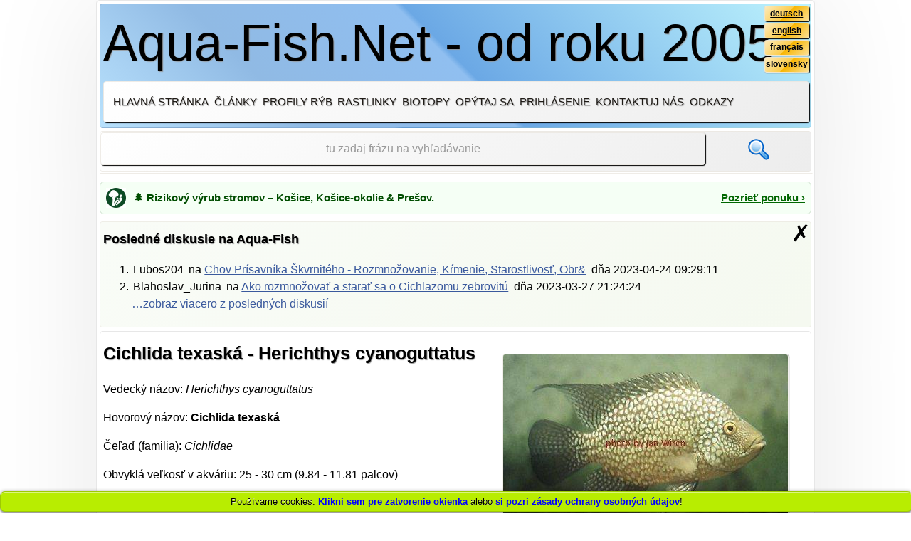

--- FILE ---
content_type: text/html; charset=UTF-8
request_url: https://sk.aqua-fish.net/rybky/cichlida-texaska
body_size: 398144
content:
<!DOCTYPE HTML>
<html lang="sk" itemscope itemtype="http://schema.org/WebPage">
<head>
<title>Cichlida texaská (Herichthys cyanoguttatus)</title>
<meta name="viewport" content="initial-scale=1, maximum-scale=1"/>
<meta name="description" content=""/>
<meta name="keywords" content=""/>
<meta name="robots" content="index,follow"/>
<meta name="msvalidate.01" content="E300FE9E5865BEEDD671BB2DB3AA6921"/>
<meta name="author" CONTENT="Jan Hvizdak, postmaster@aqua-fish.net">
<meta http-equiv="content-type" content="text/html; charset=UTF-8"/>
<meta itemprop="isFamilyFriendly" content="true"/>
<link rel="alternate" type="application/rss+xml" title="RSS" href="/feed.xml">
<link rel="stylesheet" type="text/css" href="/A.fonts,,_wf,,_opensans_regular,,_stylesheet.css+fonts,,_logo,,_stylesheet.css+css,,_style.css+css,,_lightbox.css+css,,_extended.css+css,,_cookies.css+js,,_jquery-ui-1.10.4,,_themes,,_base,,_jquery-ui.css,Mcc.BUXvWlYX_Z.css.pagespeed.cf.tJuPoa1gRK.css" media="screen"/>
<link rel="SHORTCUT ICON" href="/images/favicon.ico"/>
<script type="text/javascript" src="/js/jquery-1.10.2.min.js.pagespeed.jm.ZzSiN_5Whq.js"></script>
<script type="text/javascript" src="/js/jquery-ui-1.10.4/ui/jquery-ui.js.pagespeed.jm.Drcy7aoxh-.js"></script>
<script src="/js/lightbox-2.6.min.js+jquery.cycle.all.js+classes.js.pagespeed.jc.8oWSXiNo1Q.js"></script><script>eval(mod_pagespeed_2qHYL7OMiB);</script>
<script>eval(mod_pagespeed_Bt9ZmZ5$h1);</script>
<script>eval(mod_pagespeed_fvyBX0WKU5);</script>
<script type="text/javascript" src="/js/actions.js.pagespeed.jm.q0ERmt0tsx.js"></script>
<link rel="alternate" hreflang="en" href="https://en.aqua-fish.net/fish/texas-cichlid"/>
<link rel="alternate" hreflang="sk" href="https://sk.aqua-fish.net/rybky/cichlida-texaska"/>
<link rel="alternate" hreflang="fr" href="https://fr.aqua-fish.net/poissons/herichthys-cyanoguttatus"/>
<link rel="alternate" hreflang="de" href="https://de.aqua-fish.net/fische/perlcichlide1"/>
<link rel="alternate" hreflang="x-default" href="https://en.aqua-fish.net/fish/texas-cichlid"/>
<script>var _paq=window._paq=window._paq||[];_paq.push(['trackPageView']);_paq.push(['enableLinkTracking']);(function(){var u="//traffic.janhvizdak.com/";_paq.push(['setTrackerUrl',u+'matomo.php']);_paq.push(['setSiteId','1']);var d=document,g=d.createElement('script'),s=d.getElementsByTagName('script')[0];g.async=true;g.src=u+'matomo.js';s.parentNode.insertBefore(g,s);})();</script>
</head>
<body lang="sk" id="16262"><noscript><meta HTTP-EQUIV="refresh" content="0;url='https://sk.aqua-fish.net/rybky/cichlida-texaska?PageSpeed=noscript'" /><style><!--table,div,span,font,p{display:none} --></style><div style="display:block">Please click <a href="https://sk.aqua-fish.net/rybky/cichlida-texaska?PageSpeed=noscript">here</a> if you are not redirected within a few seconds.</div></noscript> <section id="bookmarks">
</section>
<header>	<section id="logo" title="Otvor hlavnú stráku lokality Aqua-Fish.Net">
Aqua-Fish.Net - od roku 2005
<section id="languages">
<p><a href="//de.aqua-fish.net" title="deutsch">deutsch</a></p>
<p><a href="//en.aqua-fish.net" title="english">english</a></p>
<p><a href="//fr.aqua-fish.net" title="français">français</a></p>
<p><a href="//sk.aqua-fish.net" title="slovensky">slovensky</a></p>
</section>
</section>
<nav id="n1">
<span id="smallMenuExtender"><a class="innerHref"> Menu</a></span>
<ul>
<li><a href="/" title="Hlavná stránka Aqua-Fish.Net">Hlavná stránka</a></li>
<li><a href="/clanky/" title="Zoznam všetkých článkov">Články</a></li>
<li><a href="/rybky/" title="Zoznam akváriových rýb v našej databáze">Profily rýb</a></li>
<li><a href="/rastliny/" title="Popisy a zoznam rastlín v našej databáze">Rastlinky</a></li>
<li><a href="/biotopy/" title="Najbežnejšie biotopové akvária">Biotopy</a></li>
<li><a title="Opýtaj sa nás na niečo ohľadom akvaristiky" id="askAQuestion" class="innerHref">Opýtaj sa</a></li>
<li><a title="Klikni pre prihlásenie" id="login_show" class="innerHref">Prihlásenie</a></li>
<li><a title="Kontaktuj webmastera" id="contactForm" class="innerHref">Kontaktuj nás</a></li>
<li><a href="/odkazy" title="Odkazy">Odkazy</a></li>
</ul>
<section id="loginProcess"></section>
<section id="userInfo"></section>
<section id="loginplace">
<form id="login_form" method="post">
<h5 id="header_log">Prihlás sa, ak už máš na Aqua-Fish.Net účet, alebo <a>sa zaregistruj</a> práve teraz</h5>
<p><label for="login_">Tvoje prihlasovacie meno</label></p>
<p class="required"><input type="text" name="login" placeholder="Tvoje prihlasovacie meno" title="Miesto pre tvoj login" id="login_" required /><span class="resetbox">&#10007;</span></p>
<p><label for="password_">Tvoje heslo</label></p>
<p class="required"><input type="password" name="password" placeholder="Tvoje heslo" title="Miesto pre tvoje heslo" id="password_" required /><span class="resetbox">&#10007;</span></p>
<p id="login_invalid">Zadané prihlasovacie údaje nezodpovedajú žiadnemu záznamu v našej databáze!</p>
<p><input type="submit" value="Prihlás sa!" title="Klikni pre prihlásenie!" class="pointer_c"/></p>
<p>Nepamätáš si svoje prihlasovacie údaje? <a id="recover_pass">Klikni tu</a> a získaj ich späť!</p>
<p class="required">Nasledujúci symbol označuje povinné údaje - </p>
</form>
<form id="register_form" method="post">
<h5 id="header_reg">Už máš účet na Aqua-Fish.Net? <a>Tak klikni tu</a> pre prihlásenie!</h5>
<section id="registration">
<p><label for="reg_login_">Tvoje prihlasovacie meno</label></p>
<p class="required"><input type="text" name="reg_login" placeholder="Tvoje prihlasovacie meno" title="Your desired login, please" id="reg_login_" required /><span class="resetbox">&#10007;</span></p>
<p id="register_login_invalid">Toto prihlasovacie meno je už obsadené!</p>
<p><label for="reg_password_">Zadaj tvoje heslo</label></p>
<p class="required"><input type="password" name="reg_password" placeholder="Tvoje heslo" title="Your password, please" id="reg_password_" required /><span class="resetbox">&#10007;</span></p>
<p id="register_pwd_invalid">Password must be at least 6 characters long!</p>
<p><label for="reg_email_">Napíš svoju platnú emailovú adresu pre prípad, že zabudneš heslo</label></p>
<p class="required"><input type="text" name="reg_email" placeholder="Tvoja emailová adresa" title="Your email, please" id="reg_email_" required /><span class="resetbox">&#10007;</span></p>
<p id="register_email_invalid">Je možné, že emailová adresa je v správnom formáte!</p>
<p id="register_email_duplicate">Táto emailová adresa je u nás už registrovaná!</p>
<p><input type="submit" value="Registruj ma teraz!" title="Vytvor nový účet!" class="pointer_c"/></p>
<p class="required">Nasledujúci symbol označuje povinné údaje -</p>
</section>
<p id="register_valid">Registrácia prebehla úspešne, teraz <a>sa prihlás</a>!</p>
</form>
<form id="recover_account" method="post">
<h5 id="recover_reg">Už máš účet na Aqua-Fish.Net? <a>Tak klikni tu</a> pre prihlásenie!</h5>
<p><label for="rec_login_">Na to, aby bol prístup k tvojmu účtu obnovený, vlož svoje prihlasovacie meno, alebo pokračuj nižšie</label></p>
<p><input type="text" name="rec_login" placeholder="Tvoje prihlasovacie meno, ak sa naň pamätáš" title="Miesto pre tvoj login" id="rec_login_"/><span class="resetbox">&#10007;</span></p>
<p><label for="rec_email_">Ak sa nepamätáš na svoje prihlasovacie meno, vlož nižšie svoju emailovú adresu</label></p>
<p><input type="text" name="rec_email" placeholder="Tvoja emailová adresa" title="Tvoja emailová adresa, prosím" id="rec_email_"/><span class="resetbox">&#10007;</span></p>
<p><input type="submit" value="Obnov prístup k môjmu účtu!" title="Obnov prístup k môjmu účtu!" class="pointer_c"/></p>
</form>
<span class="close_window">&#10007;</span>
</section>
<section id="contactplace">
<form id="contact_form" method="post">
<h5 id="header_contact">Ak sa chceš opýtať niečo webmastera, použi formulár nižšie</h5>
<p>Otázky ohľadom rýb, rastlín, ich chorôb, alebo udržiavania akvárií nemôžeme zodpovedať, ak použiješ tento formulár. V prípade, ak máš takúto otázku, <a id="displayQuestions">klikni na tento odkaz</a>! Formulár, ktorý sa zobrazil nižšie totiž slúži na otázky ohľadom tejto lokality, funkcionality, problémov a k spätnej väzbe. Ďakujeme za pochopenie!</p>
<p><label for="cname_">Tvoje meno</label></p>
<p class="required"><input type="text" name="cname" placeholder="Tvoje meno" title="Tvoje meno, prosím" id="cname_" required /><span class="resetbox">&#10007;</span></p>
<p><label for="cmail_">Tvoja emailová adresa</label></p>
<p class="required"><input type="text" name="cmail" placeholder="Tvoja emailová adresa" title="Tvoja emailová adresa, prosím" id="cmail_" required /><span class="resetbox">&#10007;</span></p>
<p><label for="message_">Tvoja správa</label></p>
<p class="required"><textarea name="message" id="message_" cols="100" rows="10" placeholder="Toto je miesto pre tvoju správu" title="Miesto pre tvoju správu"></textarea><span class="resetbox">&#10007;</span></p>
<p><input type="submit" value="Odošli správu!" title="Odošli formulár!" class="pointer_c"/></p>
<p class="required">Nasledujúci symbol označuje povinné údaje - </p>
</form>
<span class="close_window">&#10007;</span>
</section>
</nav>
<script>window.AF_I18N={success:"\u010eakujeme! Va\u0161a spr\u00e1va bola \u00faspe\u0161ne odoslan\u00e1.",neterr:"Chyba siete. Sk\u00faste to pros\u00edm znova.",unexpected:"Neo\u010dak\u00e1van\u00e1 odpove\u010f zo servera.",invalid:"Neplatn\u00fd formul\u00e1r. Skontrolujte povinn\u00e9 polia."};</script>
</header><section id="loggedUserSpace"></section>
<section id="searchbox" class="searchbox">
<form action="https://duckduckgo.com/">
<input type="text" id="search" name="q" placeholder="tu zadaj frázu na vyhľadávanie" title="čokoľvek na vyhľadávanie" class="search" required />
<input type="hidden" name="sites" value="aqua-fish.net"/>
<input type="submit" value="" id="submit" title="vyhľadávaj!" class="submit"/>
</form>
</section>
<section id="topSpace"></section>
<div style="margin:10px 0; padding:8px; background:#f5fff5; border:1px solid #cce0cc; border-radius:6px; display:flex; align-items:center; font-size:15px;">
<img src="[data-uri]" alt="Rizikový výrub stromov" style="width:28px; height:28px; margin-right:10px;">
<span style="flex:1; color:#004d00; font-weight:bold; position:relative;">
🌲 Rizikový výrub stromov – Košice, Košice-okolie & Prešov.
</span>
<a href="https://www.vyrubstromov.com/" target="_blank" style="color:#006600; text-decoration:underline; font-weight:bold; background:none !important;">
Pozrieť ponuku ›
</a>
</div><noscript><section id="noJavascript"><span>Vyzerá to, že vo svojom prehliadači máš vypnutú podporu Javascriptu. Z toho dôvodu táto lokalita <span class="red_light">NEBUDE</span> fungovať správne! Pouvažuj o povolení Javascriptu pre túto webovú lokalitu, potom ti budeme môcť poskytnúť všetku funkcionalitu.</span></section></noscript>
<section id="noCookiesEnabled"><span>Zdá sa, že vo svojom prehliadači nemáš povolené cookies pre túto webovú lokalitu a z toho dôvodu tieto stránky <span class="red_light">NEBUDÚ</span> fungovať správne! Preto by bolo vhodné povoliť cookies aspoň pre túto lokalitu a tak ti poskytneme všetky funkcie tak, ako sme ich naprogramovali.</span></section>
<section id="recent_discussion"><h5>Posledné diskusie na Aqua-Fish<span id="plusSymbol"><a class="innerHref">+</a></span></h5><span class="close_window" title="Zatvor poslednú diskusiu">&#10007;</span><ol id="recentPosts">
<li><span>Lubos204</span> <span>na <a href="/clanky/chov-prisavnika-skvrniteho-rozmnozovanie-krmenie-starostlivost-obrazky">Chov Pr&iacute;savn&iacute;ka &Scaron;kvrnit&eacute;ho - Rozmnožovanie, Kŕmenie, Starostlivosť, Obr&</a></span> <span>dňa <time>2023-04-24 09:29:11</time></span></li>
<li><span>Blahoslav_Jurina</span> <span>na <a href="/clanky/cichlazoma-zebrovita">Ako rozmnožovať a starať sa o Cichlazomu zebrovit&uacute;</a></span> <span>dňa <time>2023-03-27 21:24:24</time></span><a id="showMore" title="Zobraz viac komentárov">&hellip;zobraz viacero z posledných diskusií</a></li>
<li class="noMore"><span>Matus156</span> <span>na <a href="/clanky/chov-prisavnika-skvrniteho-rozmnozovanie-krmenie-starostlivost-obrazky">Chov Pr&iacute;savn&iacute;ka &Scaron;kvrnit&eacute;ho - Rozmnožovanie, Kŕmenie, Starostlivosť, Obr&</a></span> <span>dňa <time>2022-11-21 18:10:57</time></span></li>
<li class="noMore"><span>Richard555</span> <span>na <a href="/clanky/cichlazoma-zebrovita">Ako rozmnožovať a starať sa o Cichlazomu zebrovit&uacute;</a></span> <span>dňa <time>2020-07-12 07:11:29</time></span></li>
<li class="noMore"><span>Wittman1942</span> <span>na <a href="/rybky/gupka">Inform&aacute;cie pre spr&aacute;vny odchov Gupky (Poecilia reticulata) a o jej rozmnožovan&iacute;</a></span> <span>dňa <time>2020-01-21 23:15:59</time></span></li>
<li class="noMore"><span>rocki123456789</span> <span>na <a href="/clanky/chov-prisavnika-skvrniteho-rozmnozovanie-krmenie-starostlivost-obrazky">Chov Pr&iacute;savn&iacute;ka &Scaron;kvrnit&eacute;ho - Rozmnožovanie, Kŕmenie, Starostlivosť, Obr&</a></span> <span>dňa <time>2018-04-11 20:24:27</time></span></li>
<li class="noMore"><span>Petzo</span> <span>na <a href="/clanky/chov-korytnaciek-potreby-tipy-navody">Chov Korytnačiek - Potreby, tipy a n&aacute;vody</a></span> <span>dňa <time>2018-01-20 20:55:18</time></span></li>
<li class="noMore"><span>Larasfish</span> <span>na <a href="/clanky/molinezia-cierna-black-molly">N&aacute;vod ako chovať Molin&eacute;zie čierne, tiež zn&aacute;me ako Black molly</a></span> <span>dňa <time>2017-11-03 09:24:52</time></span></li>
<li class="noMore"><span>aurelius</span> <span>na <a href="/clanky/karas-zavojovy">Čl&aacute;nok a f&oacute;rum o chove Karasa z&aacute;vojov&eacute;ho</a></span> <span>dňa <time>2017-09-08 20:10:17</time></span></li>
<li class="noMore"><span>Wocap</span> <span>na <a href="/clanky/krevety-amano-caridina-japonica">Čl&aacute;nok a f&oacute;rum o chove Kreviet Amano (Cardinia japonica)</a></span> <span>dňa <time>2017-06-14 15:09:33</time></span></li>
</ol>
</section>
<main itemprop="mainContentOfPage" itemscope itemtype="http://schema.org/WebPageElement"><section id="profilePicture"><img src="/imgs/fish/texas-cichlid-profile.jpg" alt="Cichlida texaská - Herichthys cyanoguttatus" title="Cichlida texaská - Herichthys cyanoguttatus"/></section>
<article id="fishProfile">
<h1>Cichlida texaská - Herichthys cyanoguttatus</h1>
<section id="article_content">
<p>Vedecký názov: <em>Herichthys cyanoguttatus</em></p>
<p>Hovorový názov: <strong>Cichlida texaská</strong></p>
<p>Čeľaď (familia): <em>Cichlidae</em></p>
<p>Obvyklá veľkosť v akváriu: 25 - 30 cm (9.84 - 11.81 palcov)</p>
<p class="phBar"><span class="range"><span class="rangeLeft">0</span><span class="rangeRight">14</span></span><span style="left:4.64em;width:0.71em;height:1.5em;display:inline-block;background-color:transparent;border-left:solid 0.4ex rgba(0,  0,  0,  0.5);border-right:solid 0.4ex rgba(0,  0,  0,  0.5);height:1.4em;top:-0.2em;"></span></p>
<p class="floatPh">Odporúčané rozmedzie pH pre tento druh: 6.5 - 7.5</p>
<p>Odporúčaná tvrdosť vody: 5 - 12°N (89.29 - 214.29ppm)</p>
<p class="tempBar"><span class="range"><span class="rangeLeft">0°C
32°F</span><span class="rangeRight">30°C
86°F</span></span><span style="left:7.33em;width:2em;height:1.5em;display:inline-block;background-color:transparent;border-left:solid 0.4ex rgba(0,  0,  0,  0.5);border-right:solid 0.4ex rgba(0,  0,  0,  0.5);height:1.4em;top:-0.2em;"></span></p>
<p class="floatPh">Odporúčaná teplota: 22 - 28 °C (71.6 - 82.4°F)</p>
<p>Spôsob rozmnožovania tejto rybky: Vytieranie</p>
<p>Odkiaľ pochádza tento druh: Severná Amerika</p>
<p>Znášanlivosť v rámci druhu: agresívna/teritoriálna</p>
<p>Znášanlivosť voči iným druhom: agresívna - teritoriálna</p>
<p>Zvyčajné miesto v nádrži: Stredné vrstvy akvária</p>
<h2>Jedlo a kŕmenie</h2>
<p>Cichlida texaská by mala dostávať živú stravu, ale aj rastlinnú stravu. Môžete jej dávať patentky, niťovky, špenát, granule, tabletky a malé ryby.</p>
<h2>Pohlavné rozdiely</h2>
<p>Samce sú väčšie.</p>
<h2>Rozmnožovanie</h2>
<p>Vajíčka kladú na vopred očistený kameň. Samica nakladie od 200 do 1000 vajec. Potom ich samec oplodní. Keď sa vyliahne poter, oddeľte od neho rodičov a kŕmte ho žiabronôžkami.</p>
<h2>Dĺžka života</h2>
<p>Cichlida texaská žije 10 až 12 rokov, ale niekedy aj viac.</p>
</section>
</article>
<script type="text/javascript">document.write(monetizer.AfterFishAd());</script>
<section id="didYouKnow">
<span class="close_window" title="Zatvor toto okno">✗</span>
<h4>Vieš, že?</h4>
<ul>
<li>Ak sa ryby chodia nadýchnu&tcaron; na hladinu, znamená to, &zcaron;e treba skontrolova&tcaron; akvárium a hladinu kyslíka!</li>
<li>&Zcaron;ivá strava mô&zcaron;e by&tcaron; pôvodcom parazitov, preto si ju v&zcaron;dy zabezpe&ccaron;ujte zo spo&lcaron;ahlivého zdroja.</li>
<li>Vzduchovanie mô&zcaron;ete zabezpe&ccaron;i&tcaron; vzduchovadlami, aj ke&dcaron; mô&zcaron;ete pou&zcaron;i&tcaron; aj interné filtre so zabudovanými vzduchovadlami.</li>
<li>Ak nepestujete rastliny v akváriu, pou&zcaron;ite tak ve&lcaron;a kame&ncaron;ov ako len mô&zcaron;ete, aby na nich za&ccaron;ali rás&tcaron; riasy, ktoré pomô&zcaron;u pri filtrovaní vody.</li>
<li>&Ccaron;asto sa akvaristi pýtajú: “&Ccaron;ím k&racute;mi&tcaron; poter?” Vo vä&ccaron;šine prípadov je odpove&dcaron; &zcaron;iabronô&zcaron;ka (Artemia salina), prípadne práve vyliahnuté &zcaron;iabronô&zcaron;ky.</li>
</ul>
</section>
<section id="related_articles">
<h3>Príbuzné rybky v našej databáze</h3>
<ul>
<li class="threeCols"><a href="/rybky/akara-heckelova" title="Otvor cieľovú URL"><img src="[data-uri]" title="Akara heckelova - Acarichthys heckelii" alt="Akara heckelova - Acarichthys heckelii"/>Akara <wbr/>heckelova <wbr/>- <wbr/><em>Acarichthys <wbr/>heckelii</em></a></li>
<li class="threeCols"><a href="/rybky/akara-diademova" title="Otvor cieľovú URL"><img src="[data-uri]" title="Akara diadémová - Aequidens diadema" alt="Akara diadémová - Aequidens diadema"/>Akara <wbr/>diadémová <wbr/>- <wbr/><em>Aequidens <wbr/>diadema</em></a></li>
<li class="threeCols"><a href="/rybky/akara-kolumbijska" title="Otvor cieľovú URL"><img src="[data-uri]" title="Akara kolumbijska - Aequidens metae" alt="Akara kolumbijska - Aequidens metae"/>Akara <wbr/>kolumbijska <wbr/>- <wbr/><em>Aequidens <wbr/>metae</em></a></li>
<li class="threeCols"><a href="/rybky/aequidens-patricki" title="Otvor cieľovú URL"><img src="[data-uri]" title="Aequidens patricki" alt="Aequidens patricki"/><em>Aequidens <wbr/>patricki</em></a></li>
<li class="threeCols"><a href="/rybky/akara-modra" title="Otvor cieľovú URL"><img src="[data-uri]" title="Akara modrá - Aequidens pulcher" alt="Akara modrá - Aequidens pulcher"/>Akara <wbr/>modrá <wbr/>- <wbr/><em>Aequidens <wbr/>pulcher</em></a></li>
<li class="threeCols"><a href="/rybky/akara-potocna" title="Otvor cieľovú URL"><img src="[data-uri]" title="Akara poto&ccaron;ná - Aequidens rivulatus" alt="Akara poto&ccaron;ná - Aequidens rivulatus"/>Akara <wbr/>poto&ccaron;ná <wbr/>- <wbr/><em>Aequidens <wbr/>rivulatus</em></a></li>
<li class="threeCols"><a href="/rybky/aequidens-rondoni" title="Otvor cieľovú URL"><img src="[data-uri]" title="Aequidens rondoni" alt="Aequidens rondoni"/><em>Aequidens <wbr/>rondoni</em></a></li>
<li class="threeCols"><a href="/rybky/ostriezik-priecnopruhy" title="Otvor cieľovú URL"><img src="[data-uri]" title="Ostrie&zcaron;ik prie&ccaron;nopruhý - Altolamprologus calvus" alt="Ostrie&zcaron;ik prie&ccaron;nopruhý - Altolamprologus calvus"/>Ostrie&zcaron;ik <wbr/>prie&ccaron;nopruhý <wbr/>- <wbr/><em>Altolamprologus <wbr/>calvus</em></a></li>
<li class="threeCols"><a href="/rybky/ostriezik-zltohlavy" title="Otvor cieľovú URL"><img src="[data-uri]" title="Ostrie&zcaron;ik &zcaron;ltohlavý - Altolamprologus compressiceps" alt="Ostrie&zcaron;ik &zcaron;ltohlavý - Altolamprologus compressiceps"/>Ostrie&zcaron;ik <wbr/>&zcaron;ltohlavý <wbr/>- <wbr/><em>Altolamprologus <wbr/>compressiceps</em></a></li>
<li class="threeCols"><a href="/rybky/cichlida-pastelova" title="Otvor cieľovú URL"><img src="[data-uri]" title="Cichlida pastelová - Amphilophus alfari" alt="Cichlida pastelová - Amphilophus alfari"/>Cichlida <wbr/>pastelová <wbr/>- <wbr/><em>Amphilophus <wbr/>alfari</em></a></li>
<li class="threeCols"><a href="/rybky/cichlazoma-citronova" title="Otvor cieľovú URL"><img src="[data-uri]" title="Cichlazoma citrónová - Amphilophus citrinellus" alt="Cichlazoma citrónová - Amphilophus citrinellus"/>Cichlazoma <wbr/>citrónová <wbr/>- <wbr/><em>Amphilophus <wbr/>citrinellus</em></a></li>
<li class="threeCols"><a href="/rybky/cichlazoma-pyskata" title="Otvor cieľovú URL"><img src="[data-uri]" title="Cichlazoma pyskatá - Amphilophus labiatus" alt="Cichlazoma pyskatá - Amphilophus labiatus"/>Cichlazoma <wbr/>pyskatá <wbr/>- <wbr/><em>Amphilophus <wbr/>labiatus</em></a></li>
<li class="threeCols"><a href="/rybky/amphilophus-nourissati" title="Otvor cieľovú URL"><img src="[data-uri]" title="Amphilophus nourissati" alt="Amphilophus nourissati"/><em>Amphilophus <wbr/>nourissati</em></a></li>
<li class="threeCols"><a href="/rybky/amphilophus-robertsoni" title="Otvor cieľovú URL"><img src="[data-uri]" title="Amphilophus robertsoni" alt="Amphilophus robertsoni"/><em>Amphilophus <wbr/>robertsoni</em></a></li>
<li class="threeCols"><a href="/rybky/cichlidka-thomasova" title="Otvor cieľovú URL"><img src="[data-uri]" title="Cichlidka thomasova - Anomalochromis thomasi" alt="Cichlidka thomasova - Anomalochromis thomasi"/>Cichlidka <wbr/>thomasova <wbr/>- <wbr/><em>Anomalochromis <wbr/>thomasi</em></a></li>
<li class="threeCols"><a href="/rybky/cichlidka-agassizova" title="Otvor cieľovú URL"><img src="[data-uri]" title="Cichlidka agassizova - Apistogramma agassizii" alt="Cichlidka agassizova - Apistogramma agassizii"/>Cichlidka <wbr/>agassizova <wbr/>- <wbr/><em>Apistogramma <wbr/>agassizii</em></a></li>
<li class="threeCols"><a href="/rybky/cichlidka-dvojpasa" title="Otvor cieľovú URL"><img src="[data-uri]" title="Cichlidka dvojpása - Apistogramma bitaeniata" alt="Cichlidka dvojpása - Apistogramma bitaeniata"/>Cichlidka <wbr/>dvojpása <wbr/>- <wbr/><em>Apistogramma <wbr/>bitaeniata</em></a></li>
<li class="threeCols"><a href="/rybky/cichlidka-boreliho" title="Otvor cieľovú URL"><img src="[data-uri]" title="Cichlidka boreliho - Apistogramma borellii" alt="Cichlidka boreliho - Apistogramma borellii"/>Cichlidka <wbr/>boreliho <wbr/>- <wbr/><em>Apistogramma <wbr/>borellii</em></a></li>
<li class="threeCols"><a href="/rybky/cihlidka-papousci" title="Otvor cieľovú URL"><img src="[data-uri]" title="Cihlidka papouš&ccaron;í - Apistogramma cacatuoides" alt="Cihlidka papouš&ccaron;í - Apistogramma cacatuoides"/>Cihlidka <wbr/>papouš&ccaron;í <wbr/>- <wbr/><em>Apistogramma <wbr/>cacatuoides</em></a></li>
<li class="threeCols"><a href="/rybky/apistogramma-eunotus" title="Otvor cieľovú URL"><img src="[data-uri]" title="Apistogramma eunotus" alt="Apistogramma eunotus"/><em>Apistogramma <wbr/>eunotus</em></a></li>
<li class="threeCols"><a href="/rybky/apistogramma-gibbiceps" title="Otvor cieľovú URL"><img src="[data-uri]" title="Apistogramma gibbiceps" alt="Apistogramma gibbiceps"/><em>Apistogramma <wbr/>gibbiceps</em></a></li>
<li class="threeCols"><a href="/rybky/apistogramma-hoignei" title="Otvor cieľovú URL"><img src="[data-uri]" title="Apistogramma hoignei" alt="Apistogramma hoignei"/><em>Apistogramma <wbr/>hoignei</em></a></li>
<li class="threeCols"><a href="/rybky/apistogramma-hongsloi" title="Otvor cieľovú URL"><img src="[data-uri]" title="Apistogramma hongsloi" alt="Apistogramma hongsloi"/><em>Apistogramma <wbr/>hongsloi</em></a></li>
<li class="threeCols"><a href="/rybky/apistogramma-iniridae" title="Otvor cieľovú URL"><img src="[data-uri]" title="Apistogramma iniridae" alt="Apistogramma iniridae"/><em>Apistogramma <wbr/>iniridae</em></a></li>
<li class="threeCols"><a href="/rybky/cichlidka-macmasterova" title="Otvor cieľovú URL"><img src="[data-uri]" title="Cichlidka macmasterová - Apistogramma macmasteri" alt="Cichlidka macmasterová - Apistogramma macmasteri"/>Cichlidka <wbr/>macmasterová <wbr/>- <wbr/><em>Apistogramma <wbr/>macmasteri</em></a></li>
<li class="threeCols"><a href="/rybky/cichlidka-nijsseni" title="Otvor cieľovú URL"><img src="[data-uri]" title="Cichlidka nijsseni - Apistogramma nijsseni" alt="Cichlidka nijsseni - Apistogramma nijsseni"/>Cichlidka <wbr/>nijsseni <wbr/>- <wbr/><em>Apistogramma <wbr/>nijsseni</em></a></li>
<li class="threeCols"><a href="/rybky/apistogramma-norberti" title="Otvor cieľovú URL"><img src="[data-uri]" title="Apistogramma norberti" alt="Apistogramma norberti"/><em>Apistogramma <wbr/>norberti</em></a></li>
<li class="threeCols"><a href="/rybky/apistogramma-panduro" title="Otvor cieľovú URL"><img src="[data-uri]" title="Apistogramma panduro" alt="Apistogramma panduro"/><em>Apistogramma <wbr/>panduro</em></a></li>
<li class="threeCols"><a href="/rybky/apistogramma-resticulosa" title="Otvor cieľovú URL"><img src="[data-uri]" title="Apistogramma resticulosa" alt="Apistogramma resticulosa"/><em>Apistogramma <wbr/>resticulosa</em></a></li>
<li class="threeCols"><a href="/rybky/cichlidka-trojpasova" title="Otvor cieľovú URL"><img src="[data-uri]" title="Cichlidka trojpásová - Apistogramma trifasciata" alt="Cichlidka trojpásová - Apistogramma trifasciata"/>Cichlidka <wbr/>trojpásová <wbr/>- <wbr/><em>Apistogramma <wbr/>trifasciata</em></a></li>
<li class="threeCols"><a href="/rybky/cichlidka-pestra" title="Otvor cieľovú URL"><img src="[data-uri]" title="Cichlidka pestrá - Apistogramma viejita" alt="Cichlidka pestrá - Apistogramma viejita"/>Cichlidka <wbr/>pestrá <wbr/>- <wbr/><em>Apistogramma <wbr/>viejita</em></a></li>
<li class="threeCols"><a href="/rybky/archocentrus-centrarchus" title="Otvor cieľovú URL"><img src="/imgs/thumbs_v20/xmini8d6623645314bca18b03ff51ae079a1f.jpg.pagespeed.ic.kQN_jax9di.webp" title="Archocentrus centrarchus" alt="Archocentrus centrarchus"/><em>Archocentrus <wbr/>centrarchus</em></a></li>
<li class="threeCols"><a href="/rybky/archocentrus-nanoluteus" title="Otvor cieľovú URL"><img src="[data-uri]" title="Archocentrus nanoluteus" alt="Archocentrus nanoluteus"/><em>Archocentrus <wbr/>nanoluteus</em></a></li>
<li class="threeCols"><a href="/rybky/cichlida-zebrovita" title="Otvor cieľovú URL"><img src="[data-uri]" title="Cichlida zebrovitá - Archocentrus nigrofasciatus" alt="Cichlida zebrovitá - Archocentrus nigrofasciatus"/>Cichlida <wbr/>zebrovitá <wbr/>- <wbr/><em>Archocentrus <wbr/>nigrofasciatus</em></a></li>
<li class="threeCols"><a href="/rybky/archocentrus-septemfasciatus" title="Otvor cieľovú URL"><img src="[data-uri]" title="Archocentrus septemfasciatus" alt="Archocentrus septemfasciatus"/><em>Archocentrus <wbr/>septemfasciatus</em></a></li>
<li class="threeCols"><a href="/rybky/archocentrus-spinosissimus" title="Otvor cieľovú URL"><img src="[data-uri]" title="Archocentrus spinosissimus" alt="Archocentrus spinosissimus"/><em>Archocentrus <wbr/>spinosissimus</em></a></li>
<li class="threeCols"><a href="/rybky/cichlida-pavia" title="Otvor cieľovú URL"><img src="[data-uri]" title="Cichlida pávia - Astronotus ocellatus" alt="Cichlida pávia - Astronotus ocellatus"/>Cichlida <wbr/>pávia <wbr/>- <wbr/><em>Astronotus <wbr/>ocellatus</em></a></li>
<li class="threeCols"><a href="/rybky/papulovec-baenschov" title="Otvor cieľovú URL"><img src="[data-uri]" title="Papu&lcaron;ovec baenschov - Aulonocara baenschi" alt="Papu&lcaron;ovec baenschov - Aulonocara baenschi"/>Papu&lcaron;ovec <wbr/>baenschov <wbr/>- <wbr/><em>Aulonocara <wbr/>baenschi</em></a></li>
<li class="threeCols"><a href="/rybky/aulonocara-ethelwynnae" title="Otvor cieľovú URL"><img src="[data-uri]" title="Aulonocara ethelwynnae" alt="Aulonocara ethelwynnae"/><em>Aulonocara <wbr/>ethelwynnae</em></a></li>
<li class="threeCols"><a href="/rybky/papulovec-hansbaenschov" title="Otvor cieľovú URL"><img src="[data-uri]" title="Papu&lcaron;ovec hansbaenschov - Aulonocara hansbaenschi" alt="Papu&lcaron;ovec hansbaenschov - Aulonocara hansbaenschi"/>Papu&lcaron;ovec <wbr/>hansbaenschov <wbr/>- <wbr/><em>Aulonocara <wbr/>hansbaenschi</em></a></li>
<li class="threeCols"><a href="/rybky/aulonocara-hueseri" title="Otvor cieľovú URL"><img src="[data-uri]" title="Aulonocara hueseri" alt="Aulonocara hueseri"/><em>Aulonocara <wbr/>hueseri</em></a></li>
<li class="threeCols"><a href="/rybky/papulovec-freibergov" title="Otvor cieľovú URL"><img src="[data-uri]" title="Papu&lcaron;ovec freibergov - Aulonocara jacobfreibergi" alt="Papu&lcaron;ovec freibergov - Aulonocara jacobfreibergi"/>Papu&lcaron;ovec <wbr/>freibergov <wbr/>- <wbr/><em>Aulonocara <wbr/>jacobfreibergi</em></a></li>
<li class="threeCols"><a href="/rybky/aulonocara-maleri" title="Otvor cieľovú URL"><img src="[data-uri]" title="Aulonocara maleri" alt="Aulonocara maleri"/><em>Aulonocara <wbr/>maleri</em></a></li>
<li class="threeCols"><a href="/rybky/aulonocara-maulana" title="Otvor cieľovú URL"><img src="[data-uri]" title="Aulonocara maulana" alt="Aulonocara maulana"/><em>Aulonocara <wbr/>maulana</em></a></li>
<li class="threeCols"><a href="/rybky/aulonocara-nyassae" title="Otvor cieľovú URL"><img src="[data-uri]" title="Aulonocara nyassae" alt="Aulonocara nyassae"/><em>Aulonocara <wbr/>nyassae</em></a></li>
<li class="threeCols"><a href="/rybky/aulonocara-rubescens" title="Otvor cieľovú URL"><img src="[data-uri]" title="Aulonocara rubescens" alt="Aulonocara rubescens"/><em>Aulonocara <wbr/>rubescens</em></a></li>
<li class="threeCols"><a href="/rybky/akara-modrava" title="Otvor cieľovú URL"><img src="[data-uri]" title="Akara modravá - Aulonocara stuartgranti" alt="Akara modravá - Aulonocara stuartgranti"/>Akara <wbr/>modravá <wbr/>- <wbr/><em>Aulonocara <wbr/>stuartgranti</em></a></li>
<li class="threeCols"><a href="/rybky/aulonocranus-dewindti" title="Otvor cieľovú URL"><img src="[data-uri]" title="Aulonocranus dewindti" alt="Aulonocranus dewindti"/><em>Aulonocranus <wbr/>dewindti</em></a></li>
<li class="threeCols"><a href="/rybky/cichlazoma-pruhovana" title="Otvor cieľovú URL"><img src="[data-uri]" title="Cichlazoma pruhovaná - Australoheros facetus" alt="Cichlazoma pruhovaná - Australoheros facetus"/>Cichlazoma <wbr/>pruhovaná <wbr/>- <wbr/><em>Australoheros <wbr/>facetus</em></a></li>
<li class="threeCols"><a href="/rybky/benitochromis-conjunctus" title="Otvor cieľovú URL"><img src="[data-uri]" title="Benitochromis conjunctus" alt="Benitochromis conjunctus"/><em>Benitochromis <wbr/>conjunctus</em></a></li>
<li class="threeCols"><a href="/rybky/biotodoma-wavrini" title="Otvor cieľovú URL"><img src="[data-uri]" title="Biotodoma wavrini" alt="Biotodoma wavrini"/><em>Biotodoma <wbr/>wavrini</em></a></li>
<li class="threeCols"><a href="/rybky/buccochromis-rhoadesii" title="Otvor cieľovú URL"><img src="[data-uri]" title="Buccochromis rhoadesii" alt="Buccochromis rhoadesii"/><em>Buccochromis <wbr/>rhoadesii</em></a></li>
<li class="threeCols"><a href="/rybky/chalinochromis-uzdickovy" title="Otvor cieľovú URL"><img src="[data-uri]" title="Chalinochromis uzdi&ccaron;kový - Chalinochromis brichardi" alt="Chalinochromis uzdi&ccaron;kový - Chalinochromis brichardi"/>Chalinochromis <wbr/>uzdi&ccaron;kový <wbr/>- <wbr/><em>Chalinochromis <wbr/>brichardi</em></a></li>
<li class="threeCols"><a href="/rybky/tilapia-guntherova" title="Otvor cieľovú URL"><img src="[data-uri]" title="Tilapia guntherova - Chromidotilapia guentheri" alt="Tilapia guntherova - Chromidotilapia guentheri"/>Tilapia <wbr/>guntherova <wbr/>- <wbr/><em>Chromidotilapia <wbr/>guentheri</em></a></li>
<li class="threeCols"><a href="/rybky/vieja-godmanni" title="Otvor cieľovú URL"><img src="[data-uri]" title="Chuco godmanni" alt="Chuco godmanni"/><em>Chuco <wbr/>godmanni</em></a></li>
<li class="threeCols"><a href="/rybky/cichla-monoculus" title="Otvor cieľovú URL"><img src="[data-uri]" title="Cichla monoculus" alt="Cichla monoculus"/><em>Cichla <wbr/>monoculus</em></a></li>
<li class="threeCols"><a href="/rybky/cichlasoma-salvinova" title="Otvor cieľovú URL"><img src="[data-uri]" title="Cichlasoma salvinova - Cichla ocellaris" alt="Cichlasoma salvinova - Cichla ocellaris"/>Cichlasoma <wbr/>salvinova <wbr/>- <wbr/><em>Cichla <wbr/>ocellaris</em></a></li>
<li class="threeCols"><a href="/rybky/cichlasoma-bocourti" title="Otvor cieľovú URL"><img src="[data-uri]" title="Cichlasoma bocourti" alt="Cichlasoma bocourti"/><em>Cichlasoma <wbr/>bocourti</em></a></li>
<li class="threeCols"><a href="/rybky/cichlasoma-boliviense" title="Otvor cieľovú URL"><img src="[data-uri]" title="Cichlasoma boliviense" alt="Cichlasoma boliviense"/><em>Cichlasoma <wbr/>boliviense</em></a></li>
<li class="threeCols"><a href="/rybky/cichlasoma-cervena" title="Otvor cieľovú URL"><img src="[data-uri]" title="Cichlasoma &ccaron;ervená - Cichlasoma festae" alt="Cichlasoma &ccaron;ervená - Cichlasoma festae"/>Cichlasoma <wbr/>&ccaron;ervená <wbr/>- <wbr/><em>Cichlasoma <wbr/>festae</em></a></li>
<li class="threeCols"><a href="/rybky/cichlasoma-grammodes" title="Otvor cieľovú URL"><img src="[data-uri]" title="Cichlasoma grammodes" alt="Cichlasoma grammodes"/><em>Cichlasoma <wbr/>grammodes</em></a></li>
<li class="threeCols"><a href="/rybky/kancik-perletovy" title="Otvor cieľovú URL"><img src="[data-uri]" title="Kan&ccaron;ík perle&tcaron;ový - Cichlasoma octofasciatum" alt="Kan&ccaron;ík perle&tcaron;ový - Cichlasoma octofasciatum"/>Kan&ccaron;ík <wbr/>perle&tcaron;ový <wbr/>- <wbr/><em>Cichlasoma <wbr/>octofasciatum</em></a></li>
<li class="threeCols"><a href="/rybky/akara-pruhovana" title="Otvor cieľovú URL"><img src="[data-uri]" title="Akara pruhovaná - Cichlasoma portalegrense" alt="Akara pruhovaná - Cichlasoma portalegrense"/>Akara <wbr/>pruhovaná <wbr/>- <wbr/><em>Cichlasoma <wbr/>portalegrense</em></a></li>
<li class="threeCols"><a href="/rybky/cichlasoma-trimaculatum" title="Otvor cieľovú URL"><img src="[data-uri]" title="Cichlasoma trimaculatum" alt="Cichlasoma trimaculatum"/><em>Cichlasoma <wbr/>trimaculatum</em></a></li>
<li class="threeCols"><a href="/rybky/akara-hneda" title="Otvor cieľovú URL"><img src="[data-uri]" title="Akara hnedá - Cleithracara maronii" alt="Akara hnedá - Cleithracara maronii"/>Akara <wbr/>hnedá <wbr/>- <wbr/><em>Cleithracara <wbr/>maronii</em></a></li>
<li class="threeCols"><a href="/rybky/copadichromis-azureus" title="Otvor cieľovú URL"><img src="[data-uri]" title="Copadichromis azureus" alt="Copadichromis azureus"/><em>Copadichromis <wbr/>azureus</em></a></li>
<li class="threeCols"><a href="/rybky/copadichromis-borleyi" title="Otvor cieľovú URL"><img src="[data-uri]" title="Copadichromis borleyi" alt="Copadichromis borleyi"/><em>Copadichromis <wbr/>borleyi</em></a></li>
<li class="threeCols"><a href="/rybky/copadichromis-jacksoni" title="Otvor cieľovú URL"><img src="[data-uri]" title="Copadichromis jacksoni" alt="Copadichromis jacksoni"/><em>Copadichromis <wbr/>jacksoni</em></a></li>
<li class="threeCols"><a href="/rybky/crenicichla-compressiceps" title="Otvor cieľovú URL"><img src="[data-uri]" title="Crenicichla compressiceps" alt="Crenicichla compressiceps"/><em>Crenicichla <wbr/>compressiceps</em></a></li>
<li class="threeCols"><a href="/rybky/cryptoheros-sp-honduran-red-point" title="Otvor cieľovú URL"><img src="[data-uri]" title="Cryptoheros sp. Honduran Red Point" alt="Cryptoheros sp. Honduran Red Point"/><em>Cryptoheros <wbr/>sp. <wbr/>Honduran <wbr/>Red <wbr/>Point</em></a></li>
<li class="threeCols"><a href="/rybky/archocentrus-spilurus" title="Otvor cieľovú URL"><img src="[data-uri]" title="Cryptoheros spilurus" alt="Cryptoheros spilurus"/><em>Cryptoheros <wbr/>spilurus</em></a></li>
<li class="threeCols"><a href="/rybky/papulovec-africky" title="Otvor cieľovú URL"><img src="[data-uri]" title="Papu&lcaron;ovec africký - Cynotilapia afra" alt="Papu&lcaron;ovec africký - Cynotilapia afra"/>Papu&lcaron;ovec <wbr/>africký <wbr/>- <wbr/><em>Cynotilapia <wbr/>afra</em></a></li>
<li class="threeCols"><a href="/rybky/papulovec-celnaty" title="Otvor cieľovú URL"><img src="[data-uri]" title="Papu&lcaron;ovec &ccaron;elnatý - Cyphotilapia frontosa" alt="Papu&lcaron;ovec &ccaron;elnatý - Cyphotilapia frontosa"/>Papu&lcaron;ovec <wbr/>&ccaron;elnatý <wbr/>- <wbr/><em>Cyphotilapia <wbr/>frontosa</em></a></li>
<li class="threeCols"><a href="/rybky/cichlida-zltochvosta" title="Otvor cieľovú URL"><img src="[data-uri]" title="Cichlida &zcaron;ltochvostá - Cyprichromis leptosoma" alt="Cichlida &zcaron;ltochvostá - Cyprichromis leptosoma"/>Cichlida <wbr/>&zcaron;ltochvostá <wbr/>- <wbr/><em>Cyprichromis <wbr/>leptosoma</em></a></li>
<li class="threeCols"><a href="/rybky/papulovec-hlavaty" title="Otvor cieľovú URL"><img src="[data-uri]" title="Papu&lcaron;ovec hlavatý - Cyrtocara moorii" alt="Papu&lcaron;ovec hlavatý - Cyrtocara moorii"/>Papu&lcaron;ovec <wbr/>hlavatý <wbr/>- <wbr/><em>Cyrtocara <wbr/>moorii</em></a></li>
<li class="threeCols"><a href="/rybky/cichlidka-sachova" title="Otvor cieľovú URL"><img src="[data-uri]" title="Cichlidka šachová - Dicrossus filamentosus" alt="Cichlidka šachová - Dicrossus filamentosus"/>Cichlidka <wbr/>šachová <wbr/>- <wbr/><em>Dicrossus <wbr/>filamentosus</em></a></li>
<li class="threeCols"><a href="/rybky/dicrossus-maculatus" title="Otvor cieľovú URL"><img src="[data-uri]" title="Dicrossus maculatus" alt="Dicrossus maculatus"/><em>Dicrossus <wbr/>maculatus</em></a></li>
<li class="threeCols"><a href="/rybky/cichlida-plochohlava" title="Otvor cieľovú URL"><img src="[data-uri]" title="Cichlida plochohlavá - Dimidiochromis compressiceps" alt="Cichlida plochohlavá - Dimidiochromis compressiceps"/>Cichlida <wbr/>plochohlavá <wbr/>- <wbr/><em>Dimidiochromis <wbr/>compressiceps</em></a></li>
<li class="threeCols"><a href="/rybky/ectodus-descampsii" title="Otvor cieľovú URL"><img src="[data-uri]" title="Ectodus descampsii" alt="Ectodus descampsii"/><em>Ectodus <wbr/>descampsii</em></a></li>
<li class="threeCols"><a href="/rybky/eretmodus-cyanostictus" title="Otvor cieľovú URL"><img src="[data-uri]" title="Eretmodus cyanostictus" alt="Eretmodus cyanostictus"/><em>Eretmodus <wbr/>cyanostictus</em></a></li>
<li class="threeCols"><a href="/rybky/etroplus-canarensis" title="Otvor cieľovú URL"><img src="[data-uri]" title="Etroplus canarensis" alt="Etroplus canarensis"/><em>Etroplus <wbr/>canarensis</em></a></li>
<li class="threeCols"><a href="/rybky/skvrnovec-pasikavy" title="Otvor cieľovú URL"><img src="[data-uri]" title="Škvrnovec pásikavý - Etroplus suratensis" alt="Škvrnovec pásikavý - Etroplus suratensis"/>Škvrnovec <wbr/>pásikavý <wbr/>- <wbr/><em>Etroplus <wbr/>suratensis</em></a></li>
<li class="threeCols"><a href="/rybky/fossorochromis-rostratus" title="Otvor cieľovú URL"><img src="[data-uri]" title="Fossorochromis rostratus" alt="Fossorochromis rostratus"/><em>Fossorochromis <wbr/>rostratus</em></a></li>
<li class="threeCols"><a href="/rybky/perletovka-brazilska" title="Otvor cieľovú URL"><img src="[data-uri]" title="Perle&tcaron;ovka brazílska - Geophagus brasiliensis" alt="Perle&tcaron;ovka brazílska - Geophagus brasiliensis"/>Perle&tcaron;ovka <wbr/>brazílska <wbr/>- <wbr/><em>Geophagus <wbr/>brasiliensis</em></a></li>
<li class="threeCols"><a href="/rybky/perletovka-iporangensis" title="Otvor cieľovú URL"><img src="[data-uri]" title="Perle&tcaron;ovka iporangensis - Geophagus iporangensis" alt="Perle&tcaron;ovka iporangensis - Geophagus iporangensis"/>Perle&tcaron;ovka <wbr/>iporangensis <wbr/>- <wbr/><em>Geophagus <wbr/>iporangensis</em></a></li>
<li class="threeCols"><a href="/rybky/geophagus-pellegrini" title="Otvor cieľovú URL"><img src="[data-uri]" title="Geophagus pellegrini" alt="Geophagus pellegrini"/><em>Geophagus <wbr/>pellegrini</em></a></li>
<li class="threeCols"><a href="/rybky/geophagus-proximus" title="Otvor cieľovú URL"><img src="[data-uri]" title="Geophagus proximus" alt="Geophagus proximus"/><em>Geophagus <wbr/>proximus</em></a></li>
<li class="threeCols"><a href="/rybky/perletovka-cervenoprilba" title="Otvor cieľovú URL"><img src="[data-uri]" title="Perle&tcaron;ovka &ccaron;ervenoprilbá - Geophagus steindachneri" alt="Perle&tcaron;ovka &ccaron;ervenoprilbá - Geophagus steindachneri"/>Perle&tcaron;ovka <wbr/>&ccaron;ervenoprilbá <wbr/>- <wbr/><em>Geophagus <wbr/>steindachneri</em></a></li>
<li class="threeCols"><a href="/rybky/perletovka-surinamska" title="Otvor cieľovú URL"><img src="[data-uri]" title="Perle&tcaron;ovka surinamská - Geophagus surinamensis" alt="Perle&tcaron;ovka surinamská - Geophagus surinamensis"/>Perle&tcaron;ovka <wbr/>surinamská <wbr/>- <wbr/><em>Geophagus <wbr/>surinamensis</em></a></li>
<li class="threeCols"><a href="/rybky/glossolepis-dorityi" title="Otvor cieľovú URL"><img src="[data-uri]" title="Glossolepis dorityi" alt="Glossolepis dorityi"/><em>Glossolepis <wbr/>dorityi</em></a></li>
<li class="threeCols"><a href="/rybky/perletovka-paraguayska" title="Otvor cieľovú URL"><img src="[data-uri]" title="Perle&tcaron;ovka paraguayská - Gymnogeophagus balzanii" alt="Perle&tcaron;ovka paraguayská - Gymnogeophagus balzanii"/>Perle&tcaron;ovka <wbr/>paraguayská <wbr/>- <wbr/><em>Gymnogeophagus <wbr/>balzanii</em></a></li>
<li class="threeCols"><a href="/rybky/haplochromis-burtoni" title="Otvor cieľovú URL"><img src="[data-uri]" title="Haplochromis burtoni" alt="Haplochromis burtoni"/><em>Haplochromis <wbr/>burtoni</em></a></li>
<li class="threeCols"><a href="/rybky/haplochromis-chilotes" title="Otvor cieľovú URL"><img src="[data-uri]" title="Haplochromis chilotes" alt="Haplochromis chilotes"/><em>Haplochromis <wbr/>chilotes</em></a></li>
<li class="threeCols"><a href="/rybky/haplochromis-phenochilus" title="Otvor cieľovú URL"><img src="[data-uri]" title="Haplochromis phenochilus" alt="Haplochromis phenochilus"/><em>Haplochromis <wbr/>phenochilus</em></a></li>
<li class="threeCols"><a href="/rybky/ostriezik-cerveny" title="Otvor cieľovú URL"><img src="[data-uri]" title="Ostrie&zcaron;ik &ccaron;ervený - Hemichromis bimaculatus" alt="Ostrie&zcaron;ik &ccaron;ervený - Hemichromis bimaculatus"/>Ostrie&zcaron;ik <wbr/>&ccaron;ervený <wbr/>- <wbr/><em>Hemichromis <wbr/>bimaculatus</em></a></li>
<li class="threeCols"><a href="/rybky/hemichromis-elongatus" title="Otvor cieľovú URL"><img src="[data-uri]" title="Hemichromis elongatus" alt="Hemichromis elongatus"/><em>Hemichromis <wbr/>elongatus</em></a></li>
<li class="threeCols"><a href="/rybky/ostriezik-cerveny1" title="Otvor cieľovú URL"><img src="[data-uri]" title="Ostrie&zcaron;ik &ccaron;ervený - Hemichromis lifalili" alt="Ostrie&zcaron;ik &ccaron;ervený - Hemichromis lifalili"/>Ostrie&zcaron;ik <wbr/>&ccaron;ervený <wbr/>- <wbr/><em>Hemichromis <wbr/>lifalili</em></a></li>
<li class="threeCols"><a href="/rybky/cichlazoma-modroskvrnna" title="Otvor cieľovú URL"><img src="[data-uri]" title="Cichlazoma modroškvrnná - Herichthys carpintis" alt="Cichlazoma modroškvrnná - Herichthys carpintis"/>Cichlazoma <wbr/>modroškvrnná <wbr/>- <wbr/><em>Herichthys <wbr/>carpintis</em></a></li>
<li class="threeCols"><a href="/rybky/herichthys-pearsei" title="Otvor cieľovú URL"><img src="[data-uri]" title="Herichthys pearsei" alt="Herichthys pearsei"/><em>Herichthys <wbr/>pearsei</em></a></li>
<li class="threeCols"><a href="/rybky/heros-efasciatus" title="Otvor cieľovú URL"><img src="[data-uri]" title="Heros efasciatus" alt="Heros efasciatus"/><em>Heros <wbr/>efasciatus</em></a></li>
<li class="threeCols"><a href="/rybky/heros-notatus" title="Otvor cieľovú URL"><img src="/imgs/thumbs_v20/xmini53488b1a8dcd44fe8030f2807282ee18.jpg.pagespeed.ic.h_XkXgOxyz.webp" title="Heros notatus" alt="Heros notatus"/><em>Heros <wbr/>notatus</em></a></li>
<li class="threeCols"><a href="/rybky/cichlida-skvrnooka" title="Otvor cieľovú URL"><img src="[data-uri]" title="Cichlida škvrnooká - Heros severus" alt="Cichlida škvrnooká - Heros severus"/>Cichlida <wbr/>škvrnooká <wbr/>- <wbr/><em>Heros <wbr/>severus</em></a></li>
<li class="threeCols"><a href="/rybky/herotilapia-multispinosa" title="Otvor cieľovú URL"><img src="[data-uri]" title="Herotilapia multispinosa" alt="Herotilapia multispinosa"/><em>Herotilapia <wbr/>multispinosa</em></a></li>
<li class="threeCols"><a href="/rybky/hoplarchus-psittacus" title="Otvor cieľovú URL"><img src="[data-uri]" title="Hoplarchus psittacus" alt="Hoplarchus psittacus"/><em>Hoplarchus <wbr/>psittacus</em></a></li>
<li class="threeCols"><a href="/rybky/cichlazoma-smaragdova" title="Otvor cieľovú URL"><img src="[data-uri]" title="Cichlazoma smaragdová - Hypselecara temporalis" alt="Cichlazoma smaragdová - Hypselecara temporalis"/>Cichlazoma <wbr/>smaragdová <wbr/>- <wbr/><em>Hypselecara <wbr/>temporalis</em></a></li>
<li class="threeCols"><a href="/rybky/cichlida-dickfeldova" title="Otvor cieľovú URL"><img src="[data-uri]" title="Cichlida dickfeldova - Julidochromis dickfeldi" alt="Cichlida dickfeldova - Julidochromis dickfeldi"/>Cichlida <wbr/>dickfeldova <wbr/>- <wbr/><em>Julidochromis <wbr/>dickfeldi</em></a></li>
<li class="threeCols"><a href="/rybky/cichlidka-marlierova" title="Otvor cieľovú URL"><img src="[data-uri]" title="Cichlidka marlierova - Julidochromis marlieri" alt="Cichlidka marlierova - Julidochromis marlieri"/>Cichlidka <wbr/>marlierova <wbr/>- <wbr/><em>Julidochromis <wbr/>marlieri</em></a></li>
<li class="threeCols"><a href="/rybky/julidochromis-ozdobny" title="Otvor cieľovú URL"><img src="[data-uri]" title="Julidochromis ozdobný - Julidochromis ornatus" alt="Julidochromis ozdobný - Julidochromis ornatus"/>Julidochromis <wbr/>ozdobný <wbr/>- <wbr/><em>Julidochromis <wbr/>ornatus</em></a></li>
<li class="threeCols"><a href="/rybky/julidochromis-reganov" title="Otvor cieľovú URL"><img src="[data-uri]" title="Julidochromis reganov - Julidochromis regani" alt="Julidochromis reganov - Julidochromis regani"/>Julidochromis <wbr/>reganov <wbr/>- <wbr/><em>Julidochromis <wbr/>regani</em></a></li>
<li class="threeCols"><a href="/rybky/julidochromis-transcriptus" title="Otvor cieľovú URL"><img src="[data-uri]" title="Julidochromis transcriptus" alt="Julidochromis transcriptus"/><em>Julidochromis <wbr/>transcriptus</em></a></li>
<li class="threeCols"><a href="/rybky/konia-eisentrauti" title="Otvor cieľovú URL"><img src="[data-uri]" title="Konia eisentrauti" alt="Konia eisentrauti"/><em>Konia <wbr/>eisentrauti</em></a></li>
<li class="threeCols"><a href="/rybky/papulovec-tlustopysky" title="Otvor cieľovú URL"><img src="[data-uri]" title="Papu&lcaron;ovec tlustopyský - Labeotropheus fuelleborni" alt="Papu&lcaron;ovec tlustopyský - Labeotropheus fuelleborni"/>Papu&lcaron;ovec <wbr/>tlustopyský <wbr/>- <wbr/><em>Labeotropheus <wbr/>fuelleborni</em></a></li>
<li class="threeCols"><a href="/rybky/papulovec-trewavasovy" title="Otvor cieľovú URL"><img src="[data-uri]" title="Papu&lcaron;ovec trewavasový - Labeotropheus trewavasae" alt="Papu&lcaron;ovec trewavasový - Labeotropheus trewavasae"/>Papu&lcaron;ovec <wbr/>trewavasový <wbr/>- <wbr/><em>Labeotropheus <wbr/>trewavasae</em></a></li>
<li class="threeCols"><a href="/rybky/papulovec-ciernoplutvy" title="Otvor cieľovú URL"><img src="/imgs/thumbs_v20/xmini131ae7f5e078136a51497cc4134419fc.jpg.pagespeed.ic.SoOvf1QZj8.webp" title="Papu&lcaron;ovec &ccaron;iernoplutvý - Labidochromis caeruleus" alt="Papu&lcaron;ovec &ccaron;iernoplutvý - Labidochromis caeruleus"/>Papu&lcaron;ovec <wbr/>&ccaron;iernoplutvý <wbr/>- <wbr/><em>Labidochromis <wbr/>caeruleus</em></a></li>
<li class="threeCols"><a href="/rybky/akara-bodkovana" title="Otvor cieľovú URL"><img src="[data-uri]" title="Akara bodkovaná - Laetacara curviceps" alt="Akara bodkovaná - Laetacara curviceps"/>Akara <wbr/>bodkovaná <wbr/>- <wbr/><em>Laetacara <wbr/>curviceps</em></a></li>
<li class="threeCols"><a href="/rybky/akara-zlata" title="Otvor cieľovú URL"><img src="[data-uri]" title="Akara zlatá - Laetacara dorsigera" alt="Akara zlatá - Laetacara dorsigera"/>Akara <wbr/>zlatá <wbr/>- <wbr/><em>Laetacara <wbr/>dorsigera</em></a></li>
<li class="threeCols"><a href="/rybky/lamprologus-kungweensis" title="Otvor cieľovú URL"><img src="[data-uri]" title="Lamprologus kungweensis" alt="Lamprologus kungweensis"/><em>Lamprologus <wbr/>kungweensis</em></a></li>
<li class="threeCols"><a href="/rybky/ostriezik-slimaci" title="Otvor cieľovú URL"><img src="[data-uri]" title="Ostrie&zcaron;ik slimá&ccaron;i - Lamprologus ocellatus" alt="Ostrie&zcaron;ik slimá&ccaron;i - Lamprologus ocellatus"/>Ostrie&zcaron;ik <wbr/>slimá&ccaron;i <wbr/>- <wbr/><em>Lamprologus <wbr/>ocellatus</em></a></li>
<li class="threeCols"><a href="/rybky/lethrinops-furcifer" title="Otvor cieľovú URL"><img src="[data-uri]" title="Lethrinops furcifer" alt="Lethrinops furcifer"/><em>Lethrinops <wbr/>furcifer</em></a></li>
<li class="threeCols"><a href="/rybky/cichlasoma-urophthalmus" title="Otvor cieľovú URL"><img src="[data-uri]" title="Mayaheros urophthalmus" alt="Mayaheros urophthalmus"/><em>Mayaheros <wbr/>urophthalmus</em></a></li>
<li class="threeCols"><a href="/rybky/maylandia-aurora" title="Otvor cieľovú URL"><img src="/imgs/thumbs_v20/minid53e8183573d0e4612f466cb8cf535fb.jpg" title="Maylandia aurora" alt="Maylandia aurora"/><em>Maylandia <wbr/>aurora</em></a></li>
<li class="threeCols"><a href="/rybky/maylandia-callainos" title="Otvor cieľovú URL"><img src="[data-uri]" title="Maylandia callainos" alt="Maylandia callainos"/><em>Maylandia <wbr/>callainos</em></a></li>
<li class="threeCols"><a href="/rybky/maylandia-greshakei" title="Otvor cieľovú URL"><img src="[data-uri]" title="Maylandia greshakei" alt="Maylandia greshakei"/><em>Maylandia <wbr/>greshakei</em></a></li>
<li class="threeCols"><a href="/rybky/papulovec-priecnopruhy" title="Otvor cieľovú URL"><img src="[data-uri]" title="Papu&lcaron;ovec prie&ccaron;nopruhý - Maylandia zebra" alt="Papu&lcaron;ovec prie&ccaron;nopruhý - Maylandia zebra"/>Papu&lcaron;ovec <wbr/>prie&ccaron;nopruhý <wbr/>- <wbr/><em>Maylandia <wbr/>zebra</em></a></li>
<li class="threeCols"><a href="/rybky/papulovec-pestry" title="Otvor cieľovú URL"><img src="[data-uri]" title="Papu&lcaron;ovec pestrý - Melanochromis auratus" alt="Papu&lcaron;ovec pestrý - Melanochromis auratus"/>Papu&lcaron;ovec <wbr/>pestrý <wbr/>- <wbr/><em>Melanochromis <wbr/>auratus</em></a></li>
<li class="threeCols"><a href="/rybky/melanochromis-cyaneorhabdos" title="Otvor cieľovú URL"><img src="[data-uri]" title="Melanochromis cyaneorhabdos" alt="Melanochromis cyaneorhabdos"/><em>Melanochromis <wbr/>cyaneorhabdos</em></a></li>
<li class="threeCols"><a href="/rybky/papulovec-johannov" title="Otvor cieľovú URL"><img src="/imgs/thumbs_v20/xmini9844b941288d6ac709e963efc6531d73.jpg.pagespeed.ic.XQ5nEtKvFU.webp" title="Papu&lcaron;ovec johannov - Melanochromis johannii" alt="Papu&lcaron;ovec johannov - Melanochromis johannii"/>Papu&lcaron;ovec <wbr/>johannov <wbr/>- <wbr/><em>Melanochromis <wbr/>johannii</em></a></li>
<li class="threeCols"><a href="/rybky/melanochromis-lepidiadaptes" title="Otvor cieľovú URL"><img src="[data-uri]" title="Melanochromis lepidiadaptes" alt="Melanochromis lepidiadaptes"/><em>Melanochromis <wbr/>lepidiadaptes</em></a></li>
<li class="threeCols"><a href="/rybky/melanochromis-parallelus" title="Otvor cieľovú URL"><img src="[data-uri]" title="Melanochromis parallelus" alt="Melanochromis parallelus"/><em>Melanochromis <wbr/>parallelus</em></a></li>
<li class="threeCols"><a href="/rybky/melanochromis-vermivorus" title="Otvor cieľovú URL"><img src="[data-uri]" title="Melanochromis vermivorus" alt="Melanochromis vermivorus"/><em>Melanochromis <wbr/>vermivorus</em></a></li>
<li class="threeCols"><a href="/rybky/kancik-sikmopruhy" title="Otvor cieľovú URL"><img src="[data-uri]" title="Kan&ccaron;ík šikmopruhý - Mesonauta festivus" alt="Kan&ccaron;ík šikmopruhý - Mesonauta festivus"/>Kan&ccaron;ík <wbr/>šikmopruhý <wbr/>- <wbr/><em>Mesonauta <wbr/>festivus</em></a></li>
<li class="threeCols"><a href="/rybky/cichlidka-vysokoplutva" title="Otvor cieľovú URL"><img src="[data-uri]" title="Cichlidka vysokoplutvá - Mikrogeophagus altispinosus" alt="Cichlidka vysokoplutvá - Mikrogeophagus altispinosus"/>Cichlidka <wbr/>vysokoplutvá <wbr/>- <wbr/><em>Mikrogeophagus <wbr/>altispinosus</em></a></li>
<li class="threeCols"><a href="/rybky/cichlidka-ramirezova" title="Otvor cieľovú URL"><img src="[data-uri]" title="Cichlidka ramirezova - Mikrogeophagus ramirezi" alt="Cichlidka ramirezova - Mikrogeophagus ramirezi"/>Cichlidka <wbr/>ramirezova <wbr/>- <wbr/><em>Mikrogeophagus <wbr/>ramirezi</em></a></li>
<li class="threeCols"><a href="/rybky/mylochromis-lateristriga" title="Otvor cieľovú URL"><img src="[data-uri]" title="Mylochromis lateristriga" alt="Mylochromis lateristriga"/><em>Mylochromis <wbr/>lateristriga</em></a></li>
<li class="threeCols"><a href="/rybky/cichlida-haitska" title="Otvor cieľovú URL"><img src="[data-uri]" title="Cichlida haitská - Nandopsis haitiensis" alt="Cichlida haitská - Nandopsis haitiensis"/>Cichlida <wbr/>haitská <wbr/>- <wbr/><em>Nandopsis <wbr/>haitiensis</em></a></li>
<li class="threeCols"><a href="/rybky/nannacara-adoketa" title="Otvor cieľovú URL"><img src="[data-uri]" title="Nannacara adoketa" alt="Nannacara adoketa"/><em>Nannacara <wbr/>adoketa</em></a></li>
<li class="threeCols"><a href="/rybky/akarka-pasikova" title="Otvor cieľovú URL"><img src="[data-uri]" title="Akarka pásiková - Nannacara taenia" alt="Akarka pásiková - Nannacara taenia"/>Akarka <wbr/>pásiková <wbr/>- <wbr/><em>Nannacara <wbr/>taenia</em></a></li>
<li class="threeCols"><a href="/rybky/neolamprologus-bifasciatus" title="Otvor cieľovú URL"><img src="[data-uri]" title="Neolamprologus bifasciatus" alt="Neolamprologus bifasciatus"/><em>Neolamprologus <wbr/>bifasciatus</em></a></li>
<li class="threeCols"><a href="/rybky/lamprologus-kratky" title="Otvor cieľovú URL"><img src="[data-uri]" title="Lamprologus krátky - Neolamprologus brevis" alt="Lamprologus krátky - Neolamprologus brevis"/>Lamprologus <wbr/>krátky <wbr/>- <wbr/><em>Neolamprologus <wbr/>brevis</em></a></li>
<li class="threeCols"><a href="/rybky/lamprologus-brichardy" title="Otvor cieľovú URL"><img src="[data-uri]" title="Lamprologus brichardy - Neolamprologus brichardi" alt="Lamprologus brichardy - Neolamprologus brichardi"/>Lamprologus <wbr/>brichardy <wbr/>- <wbr/><em>Neolamprologus <wbr/>brichardi</em></a></li>
<li class="threeCols"><a href="/rybky/neolamprologus-caudopunctatus" title="Otvor cieľovú URL"><img src="[data-uri]" title="Neolamprologus caudopunctatus" alt="Neolamprologus caudopunctatus"/><em>Neolamprologus <wbr/>caudopunctatus</em></a></li>
<li class="threeCols"><a href="/rybky/pestrenec-valcovity" title="Otvor cieľovú URL"><img src="[data-uri]" title="Pest&rcaron;enec válcovitý - Neolamprologus cylindricus" alt="Pest&rcaron;enec válcovitý - Neolamprologus cylindricus"/>Pest&rcaron;enec <wbr/>válcovitý <wbr/>- <wbr/><em>Neolamprologus <wbr/>cylindricus</em></a></li>
<li class="threeCols"><a href="/rybky/neolamprologus-hecqui" title="Otvor cieľovú URL"><img src="[data-uri]" title="Neolamprologus hecqui" alt="Neolamprologus hecqui"/><em>Neolamprologus <wbr/>hecqui</em></a></li>
<li class="threeCols"><a href="/rybky/neolamprologus-helianthus" title="Otvor cieľovú URL"><img src="[data-uri]" title="Neolamprologus helianthus" alt="Neolamprologus helianthus"/><em>Neolamprologus <wbr/>helianthus</em></a></li>
<li class="threeCols"><a href="/rybky/ostriezik-zlatozlty" title="Otvor cieľovú URL"><img src="[data-uri]" title="Ostrie&zcaron;ik zlato&zcaron;ltý - Neolamprologus leleupi" alt="Ostrie&zcaron;ik zlato&zcaron;ltý - Neolamprologus leleupi"/>Ostrie&zcaron;ik <wbr/>zlato&zcaron;ltý <wbr/>- <wbr/><em>Neolamprologus <wbr/>leleupi</em></a></li>
<li class="threeCols"><a href="/rybky/lamprologus-bradaty" title="Otvor cieľovú URL"><img src="[data-uri]" title="Lamprologus bradatý - Neolamprologus mustax" alt="Lamprologus bradatý - Neolamprologus mustax"/>Lamprologus <wbr/>bradatý <wbr/>- <wbr/><em>Neolamprologus <wbr/>mustax</em></a></li>
<li class="threeCols"><a href="/rybky/neolamprologus-pulcher" title="Otvor cieľovú URL"><img src="[data-uri]" title="Neolamprologus pulcher" alt="Neolamprologus pulcher"/><em>Neolamprologus <wbr/>pulcher</em></a></li>
<li class="threeCols"><a href="/rybky/neolamprologus-sexfasciatus" title="Otvor cieľovú URL"><img src="[data-uri]" title="Neolamprologus sexfasciatus" alt="Neolamprologus sexfasciatus"/><em>Neolamprologus <wbr/>sexfasciatus</em></a></li>
<li class="threeCols"><a href="/rybky/pestrenec-petipruhy" title="Otvor cieľovú URL"><img src="[data-uri]" title="Pest&rcaron;enec p&ecaron;tipruhý - Neolamprologus tretocephalus" alt="Pest&rcaron;enec p&ecaron;tipruhý - Neolamprologus tretocephalus"/>Pest&rcaron;enec <wbr/>p&ecaron;tipruhý <wbr/>- <wbr/><em>Neolamprologus <wbr/>tretocephalus</em></a></li>
<li class="threeCols"><a href="/rybky/nimbochromis-livingstonii" title="Otvor cieľovú URL"><img src="[data-uri]" title="Nimbochromis livingstonii" alt="Nimbochromis livingstonii"/><em>Nimbochromis <wbr/>livingstonii</em></a></li>
<li class="threeCols"><a href="/rybky/nimbochromis-venustus" title="Otvor cieľovú URL"><img src="[data-uri]" title="Nimbochromis venustus" alt="Nimbochromis venustus"/><em>Nimbochromis <wbr/>venustus</em></a></li>
<li class="threeCols"><a href="/rybky/ophthalmotilapia-ventralis" title="Otvor cieľovú URL"><img src="[data-uri]" title="Ophthalmotilapia ventralis" alt="Ophthalmotilapia ventralis"/><em>Ophthalmotilapia <wbr/>ventralis</em></a></li>
<li class="threeCols"><a href="/rybky/otopharynx-lithobates" title="Otvor cieľovú URL"><img src="[data-uri]" title="Otopharynx lithobates" alt="Otopharynx lithobates"/><em>Otopharynx <wbr/>lithobates</em></a></li>
<li class="threeCols"><a href="/rybky/kancik-doviov" title="Otvor cieľovú URL"><img src="[data-uri]" title="Kan&ccaron;ík doviov - Parachromis dovii" alt="Kan&ccaron;ík doviov - Parachromis dovii"/>Kan&ccaron;ík <wbr/>doviov <wbr/>- <wbr/><em>Parachromis <wbr/>dovii</em></a></li>
<li class="threeCols"><a href="/rybky/cichlazoma-managujska" title="Otvor cieľovú URL"><img src="[data-uri]" title="Cichlazoma managujská - Parachromis managuensis" alt="Cichlazoma managujská - Parachromis managuensis"/>Cichlazoma <wbr/>managujská <wbr/>- <wbr/><em>Parachromis <wbr/>managuensis</em></a></li>
<li class="threeCols"><a href="/rybky/paracyprichromis-nigripinnis" title="Otvor cieľovú URL"><img src="[data-uri]" title="Paracyprichromis nigripinnis" alt="Paracyprichromis nigripinnis"/><em>Paracyprichromis <wbr/>nigripinnis</em></a></li>
<li class="threeCols"><a href="/rybky/cichlida-madagarska" title="Otvor cieľovú URL"><img src="[data-uri]" title="Cichlida madagarská - Paratilapia polleni" alt="Cichlida madagarská - Paratilapia polleni"/>Cichlida <wbr/>madagarská <wbr/>- <wbr/><em>Paratilapia <wbr/>polleni</em></a></li>
<li class="threeCols"><a href="/rybky/paretroplus-damii" title="Otvor cieľovú URL"><img src="[data-uri]" title="Paretroplus damii" alt="Paretroplus damii"/><em>Paretroplus <wbr/>damii</em></a></li>
<li class="threeCols"><a href="/rybky/paretroplus-menarambo" title="Otvor cieľovú URL"><img src="[data-uri]" title="Paretroplus menarambo" alt="Paretroplus menarambo"/><em>Paretroplus <wbr/>menarambo</em></a></li>
<li class="threeCols"><a href="/rybky/pelmatochromis-nigrofasciatus" title="Otvor cieľovú URL"><img src="[data-uri]" title="Pelmatochromis nigrofasciatus" alt="Pelmatochromis nigrofasciatus"/><em>Pelmatochromis <wbr/>nigrofasciatus</em></a></li>
<li class="threeCols"><a href="/rybky/ostriezik-purpurovy" title="Otvor cieľovú URL"><img src="[data-uri]" title="Ostrie&zcaron;ik purpurový - Pelvicachromis pulcher" alt="Ostrie&zcaron;ik purpurový - Pelvicachromis pulcher"/>Ostrie&zcaron;ik <wbr/>purpurový <wbr/>- <wbr/><em>Pelvicachromis <wbr/>pulcher</em></a></li>
<li class="threeCols"><a href="/rybky/ostriezik-zlatavy" title="Otvor cieľovú URL"><img src="[data-uri]" title="Ostrie&zcaron;ik zlatavý - Pelvicachromis taeniatus" alt="Ostrie&zcaron;ik zlatavý - Pelvicachromis taeniatus"/>Ostrie&zcaron;ik <wbr/>zlatavý <wbr/>- <wbr/><em>Pelvicachromis <wbr/>taeniatus</em></a></li>
<li class="threeCols"><a href="/rybky/cichlazoma-leskla" title="Otvor cieľovú URL"><img src="[data-uri]" title="Cichlazoma lesklá - Petenia splendida" alt="Cichlazoma lesklá - Petenia splendida"/>Cichlazoma <wbr/>lesklá <wbr/>- <wbr/><em>Petenia <wbr/>splendida</em></a></li>
<li class="threeCols"><a href="/rybky/placidochromis-electra" title="Otvor cieľovú URL"><img src="[data-uri]" title="Placidochromis electra" alt="Placidochromis electra"/><em>Placidochromis <wbr/>electra</em></a></li>
<li class="threeCols"><a href="/rybky/protomelas-fenestratus" title="Otvor cieľovú URL"><img src="[data-uri]" title="Protomelas fenestratus" alt="Protomelas fenestratus"/><em>Protomelas <wbr/>fenestratus</em></a></li>
<li class="threeCols"><a href="/rybky/pseudocrenilabrus-nicholsi" title="Otvor cieľovú URL"><img src="/imgs/thumbs_v20/xmini0a2db25e531a874a4762cb1e2363b038.jpg.pagespeed.ic.eFKqL5UnbH.webp" title="Pseudocrenilabrus nicholsi" alt="Pseudocrenilabrus nicholsi"/><em>Pseudocrenilabrus <wbr/>nicholsi</em></a></li>
<li class="threeCols"><a href="/rybky/tlamovec-kensky" title="Otvor cieľovú URL"><img src="[data-uri]" title="Tlamovec ke&ncaron;ský - Pseudocrenilabrus philander philander" alt="Tlamovec ke&ncaron;ský - Pseudocrenilabrus philander philander"/>Tlamovec <wbr/>ke&ncaron;ský <wbr/>- <wbr/><em>Pseudocrenilabrus <wbr/>philander <wbr/>philander</em></a></li>
<li class="threeCols"><a href="/rybky/pseudotropheus-crabro" title="Otvor cieľovú URL"><img src="[data-uri]" title="Pseudotropheus crabro" alt="Pseudotropheus crabro"/><em>Pseudotropheus <wbr/>crabro</em></a></li>
<li class="threeCols"><a href="/rybky/pseudotropheus-demasoni" title="Otvor cieľovú URL"><img src="[data-uri]" title="Pseudotropheus demasoni" alt="Pseudotropheus demasoni"/><em>Pseudotropheus <wbr/>demasoni</em></a></li>
<li class="threeCols"><a href="/rybky/tlamovec-stihly" title="Otvor cieľovú URL"><img src="[data-uri]" title="Tlamovec štíhly - Pseudotropheus elongatus" alt="Tlamovec štíhly - Pseudotropheus elongatus"/>Tlamovec <wbr/>štíhly <wbr/>- <wbr/><em>Pseudotropheus <wbr/>elongatus</em></a></li>
<li class="threeCols"><a href="/rybky/pseudotropheus-estherae" title="Otvor cieľovú URL"><img src="[data-uri]" title="Pseudotropheus estherae" alt="Pseudotropheus estherae"/><em>Pseudotropheus <wbr/>estherae</em></a></li>
<li class="threeCols"><a href="/rybky/pseudotropheus-fainzilberi" title="Otvor cieľovú URL"><img src="[data-uri]" title="Pseudotropheus fainzilberi" alt="Pseudotropheus fainzilberi"/><em>Pseudotropheus <wbr/>fainzilberi</em></a></li>
<li class="threeCols"><a href="/rybky/pseudotropheus-lanisticola" title="Otvor cieľovú URL"><img src="[data-uri]" title="Pseudotropheus lanisticola" alt="Pseudotropheus lanisticola"/><em>Pseudotropheus <wbr/>lanisticola</em></a></li>
<li class="threeCols"><a href="/rybky/papulovec-lombardov" title="Otvor cieľovú URL"><img src="[data-uri]" title="Papu&lcaron;ovec lombardov - Pseudotropheus lombardoi" alt="Papu&lcaron;ovec lombardov - Pseudotropheus lombardoi"/>Papu&lcaron;ovec <wbr/>lombardov <wbr/>- <wbr/><em>Pseudotropheus <wbr/>lombardoi</em></a></li>
<li class="threeCols"><a href="/rybky/pseudotropheus-socolofi" title="Otvor cieľovú URL"><img src="[data-uri]" title="Pseudotropheus socolofi" alt="Pseudotropheus socolofi"/><em>Pseudotropheus <wbr/>socolofi</em></a></li>
<li class="threeCols"><a href="/rybky/skalar-vysoky" title="Otvor cieľovú URL"><img src="[data-uri]" title="Skalár vysoký - Pterophyllum altum" alt="Skalár vysoký - Pterophyllum altum"/>Skalár <wbr/>vysoký <wbr/>- <wbr/><em>Pterophyllum <wbr/>altum</em></a></li>
<li class="threeCols"><a href="/rybky/skalar-leopoldov" title="Otvor cieľovú URL"><img src="[data-uri]" title="Skalár leopoldov - Pterophyllum leopoldi" alt="Skalár leopoldov - Pterophyllum leopoldi"/>Skalár <wbr/>leopoldov <wbr/>- <wbr/><em>Pterophyllum <wbr/>leopoldi</em></a></li>
<li class="threeCols"><a href="/rybky/skalar-amazonsky" title="Otvor cieľovú URL"><img src="[data-uri]" title="Skalár amazonský - Pterophyllum scalare" alt="Skalár amazonský - Pterophyllum scalare"/>Skalár <wbr/>amazonský <wbr/>- <wbr/><em>Pterophyllum <wbr/>scalare</em></a></li>
<li class="threeCols"><a href="/rybky/ptychochromis-grandidieri" title="Otvor cieľovú URL"><img src="[data-uri]" title="Ptychochromis grandidieri" alt="Ptychochromis grandidieri"/><em>Ptychochromis <wbr/>grandidieri</em></a></li>
<li class="threeCols"><a href="/rybky/ptychochromis-oligacanthus" title="Otvor cieľovú URL"><img src="[data-uri]" title="Ptychochromis oligacanthus" alt="Ptychochromis oligacanthus"/><em>Ptychochromis <wbr/>oligacanthus</em></a></li>
<li class="threeCols"><a href="/rybky/perletovka-velkohlava" title="Otvor cieľovú URL"><img src="[data-uri]" title="Perle&tcaron;ovka ve&lcaron;kohlavá - Satanoperca jurupari" alt="Perle&tcaron;ovka ve&lcaron;kohlavá - Satanoperca jurupari"/>Perle&tcaron;ovka <wbr/>ve&lcaron;kohlavá <wbr/>- <wbr/><em>Satanoperca <wbr/>jurupari</em></a></li>
<li class="threeCols"><a href="/rybky/sciaenochromis-ahli" title="Otvor cieľovú URL"><img src="[data-uri]" title="Sciaenochromis ahli" alt="Sciaenochromis ahli"/><em>Sciaenochromis <wbr/>ahli</em></a></li>
<li class="threeCols"><a href="/rybky/sciaenochromis-fryeri" title="Otvor cieľovú URL"><img src="[data-uri]" title="Sciaenochromis fryeri" alt="Sciaenochromis fryeri"/><em>Sciaenochromis <wbr/>fryeri</em></a></li>
<li class="threeCols"><a href="/rybky/hrbohlavec-africky" title="Otvor cieľovú URL"><img src="[data-uri]" title="Hrbohlavec africký - Steatocranus casuarius" alt="Hrbohlavec africký - Steatocranus casuarius"/>Hrbohlavec <wbr/>africký <wbr/>- <wbr/><em>Steatocranus <wbr/>casuarius</em></a></li>
<li class="threeCols"><a href="/rybky/tercovec" title="Otvor cieľovú URL"><img src="[data-uri]" title="Ter&ccaron;ovec - Symphysodon aequifasciata alenquer" alt="Ter&ccaron;ovec - Symphysodon aequifasciata alenquer"/>Ter&ccaron;ovec <wbr/>- <wbr/><em>Symphysodon <wbr/>aequifasciata <wbr/>alenquer</em></a></li>
<li class="threeCols"><a href="/rybky/diskus" title="Otvor cieľovú URL"><img src="[data-uri]" title="Diskus - Symphysodon aequifasciata haraldi" alt="Diskus - Symphysodon aequifasciata haraldi"/>Diskus <wbr/>- <wbr/><em>Symphysodon <wbr/>aequifasciata <wbr/>haraldi</em></a></li>
<li class="threeCols"><a href="/rybky/tercovec-pravy" title="Otvor cieľovú URL"><img src="[data-uri]" title="Ter&ccaron;ovec pravý - Symphysodon discus" alt="Ter&ccaron;ovec pravý - Symphysodon discus"/>Ter&ccaron;ovec <wbr/>pravý <wbr/>- <wbr/><em>Symphysodon <wbr/>discus</em></a></li>
<li class="threeCols"><a href="/rybky/diskus1" title="Otvor cieľovú URL"><img src="[data-uri]" title="Diskus - Symphysodon sp. (Zebra)" alt="Diskus - Symphysodon sp. (Zebra)"/>Diskus <wbr/>- <wbr/><em>Symphysodon <wbr/>sp. <wbr/>(Zebra)</em></a></li>
<li class="threeCols"><a href="/rybky/cichlidka-pulcovita" title="Otvor cieľovú URL"><img src="[data-uri]" title="Cichlidka pulcovitá - Teleogramma brichardi" alt="Cichlidka pulcovitá - Teleogramma brichardi"/>Cichlidka <wbr/>pulcovitá <wbr/>- <wbr/><em>Teleogramma <wbr/>brichardi</em></a></li>
<li class="threeCols"><a href="/rybky/cichlazoma-zlata" title="Otvor cieľovú URL"><img src="[data-uri]" title="Cichlazoma zlatá - Thorichthys aureus" alt="Cichlazoma zlatá - Thorichthys aureus"/>Cichlazoma <wbr/>zlatá <wbr/>- <wbr/><em>Thorichthys <wbr/>aureus</em></a></li>
<li class="threeCols"><a href="/rybky/kancik-cervenohrdly" title="Otvor cieľovú URL"><img src="[data-uri]" title="Kan&ccaron;ík &ccaron;ervenohrdlý - Thorichthys meeki" alt="Kan&ccaron;ík &ccaron;ervenohrdlý - Thorichthys meeki"/>Kan&ccaron;ík <wbr/>&ccaron;ervenohrdlý <wbr/>- <wbr/><em>Thorichthys <wbr/>meeki</em></a></li>
<li class="threeCols"><a href="/rybky/tilapia-buttikoferi" title="Otvor cieľovú URL"><img src="[data-uri]" title="Tilapia buttikoferi" alt="Tilapia buttikoferi"/><em>Tilapia <wbr/>buttikoferi</em></a></li>
<li class="threeCols"><a href="/rybky/cichlasoma-salvinova1" title="Otvor cieľovú URL"><img src="[data-uri]" title="Cichlasoma salvinova - Trichromis salvini" alt="Cichlasoma salvinova - Trichromis salvini"/>Cichlasoma <wbr/>salvinova <wbr/>- <wbr/><em>Trichromis <wbr/>salvini</em></a></li>
<li class="threeCols"><a href="/rybky/tropheus-brichardi" title="Otvor cieľovú URL"><img src="[data-uri]" title="Tropheus brichardi" alt="Tropheus brichardi"/><em>Tropheus <wbr/>brichardi</em></a></li>
<li class="threeCols"><a href="/rybky/papulovec-duboisov" title="Otvor cieľovú URL"><img src="[data-uri]" title="Papu&lcaron;ovec duboisov - Tropheus duboisi" alt="Papu&lcaron;ovec duboisov - Tropheus duboisi"/>Papu&lcaron;ovec <wbr/>duboisov <wbr/>- <wbr/><em>Tropheus <wbr/>duboisi</em></a></li>
<li class="threeCols"><a href="/rybky/papulovec-mooriov" title="Otvor cieľovú URL"><img src="/imgs/thumbs_v20/xminiacf5e40256d2c894835d32801b1bbab3.jpg.pagespeed.ic.Hm67IX4seE.webp" title="Papu&lcaron;ovec mooriov - Tropheus moorii" alt="Papu&lcaron;ovec mooriov - Tropheus moorii"/>Papu&lcaron;ovec <wbr/>mooriov <wbr/>- <wbr/><em>Tropheus <wbr/>moorii</em></a></li>
<li class="threeCols"><a href="/rybky/cichlida-klinoskvrnna" title="Otvor cieľovú URL"><img src="[data-uri]" title="Cichlida klinoškvrnná - Uaru amphiacanthoides" alt="Cichlida klinoškvrnná - Uaru amphiacanthoides"/>Cichlida <wbr/>klinoškvrnná <wbr/>- <wbr/><em>Uaru <wbr/>amphiacanthoides</em></a></li>
<li class="threeCols"><a href="/rybky/vieja-argentea" title="Otvor cieľovú URL"><img src="[data-uri]" title="Vieja argentea" alt="Vieja argentea"/><em>Vieja <wbr/>argentea</em></a></li>
<li class="threeCols"><a href="/rybky/vieja-bifasciata" title="Otvor cieľovú URL"><img src="[data-uri]" title="Vieja bifasciata" alt="Vieja bifasciata"/><em>Vieja <wbr/>bifasciata</em></a></li>
<li class="threeCols"><a href="/rybky/vieja-fenestrata" title="Otvor cieľovú URL"><img src="[data-uri]" title="Vieja fenestrata" alt="Vieja fenestrata"/><em>Vieja <wbr/>fenestrata</em></a></li>
<li class="threeCols"><a href="/rybky/vieja-fenestratus" title="Otvor cieľovú URL"><img src="[data-uri]" title="Vieja fenestratus" alt="Vieja fenestratus"/><em>Vieja <wbr/>fenestratus</em></a></li>
<li class="threeCols"><a href="/rybky/vieja-hartwegi" title="Otvor cieľovú URL"><img src="[data-uri]" title="Vieja hartwegi" alt="Vieja hartwegi"/><em>Vieja <wbr/>hartwegi</em></a></li>
<li class="threeCols"><a href="/rybky/cichlida-ciernoopaskova" title="Otvor cieľovú URL"><img src="[data-uri]" title="Cichlida &ccaron;iernoopaskova - Vieja maculicauda" alt="Cichlida &ccaron;iernoopaskova - Vieja maculicauda"/>Cichlida <wbr/>&ccaron;iernoopaskova <wbr/>- <wbr/><em>Vieja <wbr/>maculicauda</em></a></li>
<li class="threeCols"><a href="/rybky/cichlazoma-cervenohlava" title="Otvor cieľovú URL"><img src="[data-uri]" title="Cichlazoma &ccaron;ervenohlavá - Vieja synspila" alt="Cichlazoma &ccaron;ervenohlavá - Vieja synspila"/>Cichlazoma <wbr/>&ccaron;ervenohlavá <wbr/>- <wbr/><em>Vieja <wbr/>synspila</em></a></li>
<li class="threeCols"><a href="/rybky/vieja-zonata" title="Otvor cieľovú URL"><img src="[data-uri]" title="Vieja zonata" alt="Vieja zonata"/><em>Vieja <wbr/>zonata</em></a></li>
<li class="threeCols"><a href="/rybky/xenotilapia-leptura" title="Otvor cieľovú URL"><img src="/imgs/thumbs_v20/xmini8e92fc482dda19f87373561b3ca0e546.jpg.pagespeed.ic.GEQaUipdAF.webp" title="Xenotilapia leptura" alt="Xenotilapia leptura"/><em>Xenotilapia <wbr/>leptura</em></a></li>
</ul>
</section>
<script type="application/ld+json">
	{
		"@context": "http://schema.org",
		"@type": "BreadcrumbList",
		"itemListElement": [{
			"@type": "ListItem",
			"position": 1,
			"item": {
				"@id": "//sk.aqua-fish.net",
				"name": "Hlavná stránka"
			}
		},{
			"@type": "ListItem",
			"position": 2,
			"item": {
				"@id": "//sk.aqua-fish.net/rybky/",
				"name": "Profily rýb"
			}
		}]
	}
</script>
</main><aside id="comments">
<div id="cmtPlaceholder" class="76cac7beb0042eb8f47173ac9671553b">Zobraz komentáre</div>
</aside><div style="margin:10px 0; padding:8px; background:#f5fff5; border:1px solid #cce0cc; border-radius:6px; display:flex; align-items:center; font-size:15px;">
<img src="[data-uri]" alt="Rizikový výrub stromov" style="width:28px; height:28px; margin-right:10px;">
<span style="flex:1; color:#004d00; font-weight:bold; position:relative;">
Rizikový výrub stromov – Košice, Košice-okolie & Prešov.
</span>
<a href="https://www.vyrubstromov.com/" target="_blank" style="color:#006600; text-decoration:underline; font-weight:bold; background:none !important;">
Pozrieť ponuku ›
</a>
</div><section id="searchbox_under_article" class="searchbox">
<form action="https://duckduckgo.com/">
<input type="text" id="search_2" name="q" placeholder="tu zadaj frázu na vyhľadávanie" title="čokoľvek na vyhľadávanie" class="search" required />
<input type="hidden" name="sites" value="aqua-fish.net"/>
<input type="submit" value="" id="submit_2" title="vyhľadávaj!" class="submit"/>
</form>
</section>
<footer><section id="doc_modification"><p>Dokument bol modifikovaný: <span class="spanNoMove" itemprop="dateModified">2014-04-15 17:19:22</span>, &copy; <span class="spanNoMove" itemprop="copyrightYear">2005</span> - 2026 Aqua-Fish.Net, všetky práva vyhradené.</p><p>pozri <a href="/zasady-ochrany-osobnych-udajov" rel="nofollow">zásady ochrany osobných údajov</a> pre informácie o osobných údajoch</p></section></footer>
<section id="customDialogs">
<div id="dialog" title="Nesprávne prihlásenie" class="dialog">
<p>Prosím, over si platnosť svojich prihlasovacích údajov. Ak u nás ešte nemáš účet, registruj sa zadarmo. <span class="closeBox">Klikni tu</span> pre zatvorenie tohto okna.</p>
</div>
<div id="dialog_logoff" title="Úspešne odhlásený!" class="dialog">
<p>Bol si úspešne odhlásený! Toto okno sa automaticky zavrie!</p>
</div>
<div id="dialog_invContact" title="Dočasná chyba!" class="dialog">
<p>Niečo sa pokazilo počas odosielania tvojej správy. Skús to znova, <span class="closeBoxInvMssg">klikni tu, prosím</span>!</p>
</div>
<div id="dialog_sucContact" title="Úspech!" class="dialog">
<p>Tvoja správa bola odoslaná, ďakujeme!</p>
</div>
<div id="dialog_contentSave" title="Úspech!" class="dialog">
<p>Stránka bola uložená, načítaj si znova, prosím!</p>
</div>
<div id="dialog_contentCreate" title="Úspech!" class="dialog">
<p>Page has been created, you will be redirected now!</p>
</div>
<div id="dialog_contentCreateFail" title="Zlyhanie!" class="dialog">
<p>URL už existuje!</p>
</div>
<div id="dialog_biotopeCreateFail" title="Zlyhanie!" class="dialog">
<p>Cesta k fotke nie je unikátna!</p>
</div>
<div id="dialog_deletePage" title="Odstrániť!" class="dialog">
<p>Skutočne odstrániť túto stránku z databázy?</p>
</div>
<div id="dialog_deleteOK" title="Úspech!" class="dialog">
<p>Stránka bola úspešne odstránená, teraz budeš presmerovaný!</p>
</div>
<div id="dialog_deleteFAIL" title="Zlyhanie!" class="dialog">
<p>Stránka nemohla byť odstránená!!</p>
</div>
<div id="dialog_noCommentAllowed" title="Diskusia nie je povolená" class="dialog">
<p>Táto konkrétna stránka nepovoľuje diskusiu. Skús nájsť článok, ktorý je tvojej rybke, rastlinke, alebo problému bližšie, pretože cez 99% našich stránok umožňuje diskusiu. Dôvod, prečo sme na tomto článku nepovolili diskusiu je ten, že je príliš obšírna. Ďakujeme za pochopenie! <a id="clickToSearch">Klikni tu pre vyhľadávanie!</a></p>
</div>
<div id="dialog_deleteComment" title="Odstrániť!" class="dialog">
<p>Naozaj odstrániť tento obsah zo stránky?</p>
</div>
<div id="dialog_deleteImage" title="Odstrániť!" class="dialog">
<p>Skutočne odstrániť tento obrázok zo stránky?</p>
</div>
<div id="dialog_removeUploadedImage" title="Odstrániť!" class="dialog">
<p>Skutočne odstrániť tento obrázok zo stránky?</p>
</div>
<div id="comment_removed" title="Komentár bol odstránený" class="dialog">
<p>Vybraný komentár bol úspešne odstránený!</p>
</div>
<div id="image_removed" title="Obrázok bol odstránený" class="dialog">
<p>Vybraný obrázok bol úspešne odstránený!</p>
</div>
<div id="dialog_recoveryFail" title="Zlyhanie!" class="dialog">
<p>Je potrebné zadať prihlasovacie meno, alebo emailovú adresu</p>
</div>
<div id="account_recovered" title="Úspech!" class="dialog">
<p>Prístup k účtu bol obnovený, pozri si nové správy v tvojej emailovej schránke pre ďalší postup</p>
</div>
</section>
<script type="text/javascript">var cookieMsg="Používame cookies. <span id='closeCookieInfo'>Klikni sem pre zatvorenie okienka</span> alebo <a href='/zasady-ochrany-osobnych-udajov' rel='nofollow'>si pozri zásady ochrany osobných údajov</a>!";</script>
<section id="scroller">
<div id="scrollme">
&#10162;
</div>
</section>
<section id="debugger"></section>
</body>
</html>

--- FILE ---
content_type: application/javascript; charset=UTF-8
request_url: https://sk.aqua-fish.net/js/actions.js.pagespeed.jm.q0ERmt0tsx.js
body_size: 9655
content:
var mouseX;var mouseY;$(document).mousemove(function(e){mouseX=e.pageX;mouseY=e.pageY;});function scroll_to_object(inp){if(typeof inp!='undefined')$('html,body').animate({scrollTop:$("#"+inp).offset().top},'slow');return false;}jQuery.fn.center=function(){this.css("position","absolute");this.css("top",Math.max(0,(($(window).height()-$(this).outerHeight())/3)+$(window).scrollTop())+"px");this.css("left",Math.max(0,(($(window).width()-$(this).outerWidth())/3)+$(window).scrollLeft())+"px");return this;}
function hidBgk(hiddenSection){var hiddenSection=$('#'+hiddenSection);hiddenSection.fadeIn().css({'display':'block'}).css({'padding':$(document).scrollTop()+'px 0 0 0'}).css({'margin':'0'}).css({width:$(document).width()+'px',height:$(document).height()-$(window).height()}).css({top:'0',left:($(window).width()-hiddenSection.width())/2+'px'}).css({'background-color':'rgba(0,0,0,0.6)'}).css({'z-index':'10000'}).appendTo('body');return false;}function showProgress(inp){if(inp==1){var hiddenSection=$('#loginProcess');hidBgk('loginProcess');$("#loginProcess").center().fadeIn('fast').html('<p><span></span><img src="/images/8.gif" alt="Processing your request" title="Processing your request" /> Spracovávam požiadavku, počkaj chvíľku&hellip;</p>');}else
$("#loginProcess").fadeOut('slow');return false;}$(function(){$('#scrollme').bind('click',function(){scroll_to_object('logo');});});$(function(){$('#smallMenuExtender').bind('click',function(){$("header #n1 ul").show('slow');$(this).fadeOut();});});$(function(){$('#recent_discussion #plusSymbol').bind('click',function(){$("#recent_discussion #recentPosts").show('slow');$("#recent_discussion .close_window").show('slow');$(this).fadeOut();});});$(function(){if(cooks.cookiesEnabled()===false)$("#noCookiesEnabled").show('slow');return false;});$(document).delegate("#userInfo .close_window, #userInfo #userInformationShow ol li a","click",function(){if($(this).parent().attr("id")!='userInfoSubmitted')$("#userInfo").fadeOut();return false;});$(document).delegate("#login_show, #login_show_from_comment, .moveToLogin","click",function(){$("#contactplace").hide('slow');$("#loginplace").show('slow');scroll_to_object('loginplace');});$(function(){$('#contactForm, #contact_show_from_comment').bind('click',function(){$("#loginplace").hide('slow');$("#contactplace").show('slow');scroll_to_object('contactplace');});});$(document).delegate("#askAQuestion, #displayQuestions","click",function(){if(!($("#submitcomment").is(":visible"))){$("#submitcomment").show();}if($('#submitcomment').length)scroll_to_object('submitcomment');else
$("#dialog_noCommentAllowed").dialog({modal:true});return false;});$(document).delegate("#uploadImagesToPage","click",function(){{$("#loggedUserSpace").css("display","block");showProgress(1);var dataString='bId='+$("body").attr("id");$.ajax({type:'POST',url:'/process/photo_for_page.php',data:dataString,context:document.body,success:function(data){showProgress(0);$("#loggedUserSpace").html(data);scroll_to_object('loggedUserSpace');},error:function(request,status,error){alert(request.responseText);}});return false;}});$(document).delegate("#uploadMyPicture","click",function(){$("#loggedUserSpace").css("display","block");showProgress(1);var dataString='';$.ajax({type:'POST',url:'/process/my_photo.php',data:dataString,context:document.body,success:function(data){showProgress(0);$("#loggedUserSpace").html(data);scroll_to_object('loggedUserSpace');},error:function(request,status,error){alert(request.responseText);}});return false;});$(document).delegate("#accountModify","click",function(){$("#loggedUserSpace").css("display","block");showProgress(1);var dataString='';$.ajax({type:'POST',url:'/process/my_account.php',data:dataString,context:document.body,success:function(data){showProgress(0);$("#loggedUserSpace").html(data);scroll_to_object('loggedUserSpace');},error:function(request,status,error){alert(request.responseText);}});return false;});$(document).delegate("#recent_discussion li #showMore","click",function(){var par=$(this).closest("ol").attr("id");var me=$(this).attr("id");$("#"+par).find("*").show('slow');$("#"+me).fadeOut('fast');return false;});$(document).delegate("#clickToSearch","click",function(){$("#dialog_noCommentAllowed").dialog("close");highlight_element('searchbox');$('#search').focus();return false;});$(function(){var $form=$('#contact_form');var $btn=$form.find('input[type=submit],button[type=submit]');var pending=false;var REPLACE_ON_SUCCESS=true;$form.on('submit',function(){if(pending)return false;var cname=$.trim($('#cname_').val());var cmail=$.trim($('#cmail_').val());var cmssg=$.trim($('#message_').val());var emailOk=/^[^\s@]+@[^\s@]+\.[^\s@]+$/.test(cmail);if(!cname||!cmail||!cmssg||!emailOk){if($form[0]&&$form[0].reportValidity)$form[0].reportValidity();else $("#dialog_invContact").dialog({modal:true});return false;}pending=true;$btn.prop('disabled',true);var hp=$('#cf_website').val?$('#cf_website').val():'';var dataString='l='+encodeURIComponent(cname)+'&p='+encodeURIComponent(cmail)+'&m='+encodeURIComponent(cmssg)+'&website='+encodeURIComponent(hp);$("#contactplace").hide('slow');showProgress(1);$.ajax({type:'POST',url:'/process/contact.php',data:dataString,context:document.body}).done(function(data){showProgress(0);if(data=='1'){if($form[0])$form[0].reset();if(REPLACE_ON_SUCCESS){$form.replaceWith('<div class="af-contact-success" role="status" aria-live="polite" '+'style="margin:12px 0;padding:12px;border:1px solid #d7e6f6;border-radius:10px;background:#f5f9ff;">'+'<strong>Thank you!</strong> Your message has been sent successfully.'+'</div>');}$("#dialog_sucContact").dialog({modal:true});}else if(data=='2'){$("#dialog_invContact").dialog({modal:true});}else{alert(data||'Unexpected response from the server.');}}).fail(function(request){showProgress(0);alert(request&&request.responseText?request.responseText:'Network error. Please try again.');}).always(function(){pending=false;$btn.prop('disabled',false);});return false;});});$(function(){$('#logoff').bind('click',function(){showProgress(1);$("#dialog_logoff").dialog({modal:true});$.ajax({type:'GET',url:'/process/logoff.php',context:document.body,success:function(data){showProgress(0);$.ajax({url:"",context:document.body,success:function(s,x){$(this).html(s);},error:function(request,status,error){alert(request.responseText);}});},error:function(request,status,error){alert(request.responseText);}});});});$(function(){$('header #logo').bind('click',function(){var full=location.protocol+'//'+location.hostname+(location.port?':'+location.port:'');window.location.href=full;return true;});});$(function(){$('header a .innerHref').bind('click',function(){return false;});});$(function(){$('#loginplace h5 a').bind('click',function(){if($("#login_form").is(":visible")){$("#login_form").hide('slow');$("#register_form").show('slow');$('#registration').show('0.5');}else
if($("#register_form").is(":visible")){$("#register_form").hide('slow');$("#login_form").show('slow');}else{$("#register_form").hide('slow');$("#recover_account").hide('slow');$("#login_form").show('slow');}});});$(function(){$('#loginplace #recover_pass').bind('click',function(){$("#register_form").hide('slow');$("#login_form").hide('slow');$("#recover_account").show('slow');return false;});});$(document).delegate(".resetbox","click",function(){{var objid=$(this).siblings("input").attr("id");if(objid===undefined)var objid=$(this).siblings("textarea").attr("id");$("#"+objid).val('');return false;};});$(function(){$('#login_form, .closeBox').on('submit',function(){var username=$("#login_").val().replace(/\&/g,"%26");var password=$("#password_").val().replace(/\&/g,"%26");var dataString='l='+username+'&p='+password;$("#loginplace").hide('slow');showProgress(1);$.ajax({type:'POST',url:'/process/log.php',data:dataString,context:document.body,success:function(data){showProgress(0);if(data=='1'){$.ajax({url:"",context:document.body,success:function(s,x){$(this).html(s);},error:function(request,status,error){alert(request.responseText);}});}else{$("#dialog").dialog({modal:true});}},error:function(request,status,error){alert(request.responseText);}});return false;});});$(function(){$('#recover_account').on('submit',function(){var username=$("#rec_login_").val().replace(/\&/g,"%26");var regEmail=$("#rec_email_").val().replace(/\&/g,"%26");if((username=='')&&(regEmail=='')){$("#dialog_recoveryFail").dialog({modal:true});return false;}var dataString='l='+username+'&e='+regEmail;$("#loginplace").hide('slow');showProgress(1);$.ajax({type:'POST',url:'/process/recover_account.php',data:dataString,context:document.body,success:function(data){showProgress(0);$("#loginplace #recover_account").hide('slow');$("#loginplace #login_form").show('slow');$("#account_recovered").dialog({modal:true});},error:function(request,status,error){alert(request.responseText);}});return false;});});$(function(){$('.closeBox').on('click',function(){$('#dialog').dialog("close");$("#loginplace").show('slow');});});$(function(){$('.closeBoxInvMssg').on('click',function(){$('#dialog_invContact').dialog("close");$("#contactplace").show('slow');});});$(function(){$('#register_form').on('submit',function(){$('#register_email_invalid').hide('fast');$('#register_email_duplicate').hide('fast');$('#register_pwd_invalid').hide('fast');$('#register_login_invalid').hide('fast');var username=$("#reg_login_").val().replace(/\&/g,"%26");var password=$("#reg_password_").val().replace(/\&/g,"%26");var emailadd=$("#reg_email_").val().replace(/\&/g,"%26");showProgress(1);if(validateEmail(emailadd)===true){var dataString='l='+username+'&p='+password+'&e='+emailadd;$.ajax({type:'POST',url:'/process/reg.php',data:dataString,context:document.body,success:function(data){showProgress(0);if(data=='1')highlight_element('register_login_invalid');if(data=='2')highlight_element('register_pwd_invalid');if(data=='3')highlight_element('register_email_invalid');if(data=='4')highlight_element('register_email_duplicate');if(data=='0'){highlight_element('register_valid');$('#registration').hide('0.5');}return false;},error:function(request,status,error){alert(request.responseText);}});}else
highlight_element('register_email_invalid');return false;});});$(function(){$('#loginplace #register_form #register_valid a').bind('click',function(){$("#loginplace #register_form #register_valid").hide('slow');$("#login_form").show('slow');});});function validateEmail(email){var re=/^(([^<>()[\]\\.,;:\s@\"]+(\.[^<>()[\]\\.,;:\s@\"]+)*)|(\".+\"))@((\[[0-9]{1,3}\.[0-9]{1,3}\.[0-9]{1,3}\.[0-9]{1,3}\])|(([a-zA-Z\-0-9]+\.)+[a-zA-Z]{2,}))$/;return re.test(email);}function highlight_element(inp){$("#"+inp).show('0.2').fadeTo('slow',0.5).fadeTo('slow',1.0);}$(document).ready(function(){$('#rotates').cycle({fx:'fade'});});$(function(){$('.admins a #spid').bind('click',function(){var uri=$("#pid").val().replace(/\&/g,"%26");var lang=$("#lid").val().replace(/\&/g,"%26");var dataString='u='+uri+'&l='+lang;showProgress(1);$.ajax({type:'POST',url:'/process/editpage.php',data:dataString,context:document.body,success:function(data){showProgress(0);$("#editor").hide();$("#pageEditor").show('slow');$("#editor").html(data);highlight_element("editor");scroll_to_object('editor');},error:function(request,status,error){alert(request.responseText);}});return false;});});$(document).delegate("#pgEdit","submit",function(){{var pageId=$("#pageId").val().replace(/\&/g,"%26");var langId=$("#langId").val().replace(/\&/g,"%26");var editURL=$("#editURL").val().replace(/\&/g,"%26");var editTITLE=$("#editTITLE").val().replace(/\&/g,"%26");var editDESC=$("#editDESC").val().replace(/\&/g,"%26");var editKWDS=$("#editKWDS").val().replace(/\&/g,"%26");var editCONTENT=$("#editCONTENT").val().replace(/\&/g,"%26");var editROBOTS=$("#editROBOTS").val().replace(/\&/g,"%26");var dataString='p='+pageId+'&u='+editURL+'&t='+editTITLE+'&d='+editDESC+'&k='+editKWDS+'&c='+editCONTENT+'&r='+editROBOTS+'&l='+langId;showProgress(1);$.ajax({type:'POST',url:'/process/editpage_save.php',data:dataString,context:document.body,success:function(data){showProgress(0);$("#editor").hide('slow');$("#dialog_contentSave").dialog({modal:true});},error:function(request,status,error){alert(request.responseText);}});return false;};});$(document).delegate(".admins a #dpid","click",function(){$("#dialog_deletePage").dialog({modal:true,title:'Správa o odstránení',zIndex:10000,autoOpen:true,width:'auto',resizable:false,buttons:{'Áno':function(){var uri=$("#pid").val().replace(/\&/g,"%26");var lang=$("#lid").val().replace(/\&/g,"%26");var dataString='u='+uri+'&l='+lang;showProgress(1);$.ajax({type:'POST',url:'/process/deletepage.php',data:dataString,context:document.body,success:function(data){showProgress(0);if(data=='1'){$("#dialog_deleteOK").dialog({modal:true});setTimeout(function(){window.location='/';},3000);}else
$("#dialog_deleteFAIL").dialog({modal:true});},error:function(request,status,error){alert(request.responseText);}});$(this).dialog("close");},'Nie':function(){$(this).dialog("close");}},});});$(function(){$('.admins a #cpid').bind('click',function(){var dataString='l='+$("#lid").val().replace(/\&/g,"%26");showProgress(1);$.ajax({type:'POST',url:'/process/createpage.php',data:dataString,context:document.body,success:function(data){showProgress(0);$("#editor").hide();$("#pageEditor").show('slow');$("#editor").html(data);highlight_element("editor");scroll_to_object('editor');},error:function(request,status,error){alert(request.responseText);}});return false;});});$(document).delegate("#pgCreate","submit",function(){{var langId=$("#lid").val().replace(/\&/g,"%26");var createURL=$("#createURL").val().replace(/\&/g,"%26");var createTITLE=$("#createTITLE").val().replace(/\&/g,"%26");var createDESC=$("#createDESC").val().replace(/\&/g,"%26");var createKWDS=$("#createKWDS").val().replace(/\&/g,"%26");var createCONTENT=$("#createCONTENT").val().replace(/\&/g,"%26");var createROBOTS=$("#createROBOTS").val().replace(/\&/g,"%26");var dataString='u='+createURL+'&t='+createTITLE+'&d='+createDESC+'&k='+createKWDS+'&c='+createCONTENT+'&r='+createROBOTS+'&l='+langId;showProgress(1);$.ajax({type:'POST',url:'/process/createpage_save.php',data:dataString,context:document.body,success:function(data){showProgress(0);if(data=='2'){$("#editor").hide('slow');$("#dialog_contentCreate").dialog({modal:true});setTimeout(function(){window.location=createURL;},3000);}else if(data=='1'){$("#dialog_contentCreateFail").dialog({modal:true});}},error:function(request,status,error){alert(request.responseText);}});return false;};});$(function(){$('.admins a #caid').bind('click',function(){var dataString='l='+$("#lid").val().replace(/\&/g,"%26");showProgress(1);$.ajax({type:'POST',url:'/process/createarticle.php',data:dataString,context:document.body,success:function(data){showProgress(0);$("#editor").hide();$("#pageEditor").show('slow');$("#editor").html(data);highlight_element("editor");scroll_to_object('editor');},error:function(request,status,error){alert(request.responseText);}});return false;});});$(document).delegate("#arCreate","submit",function(){{var langId=$("#lid").val().replace(/\&/g,"%26");var createURL=$("#createURL").val().replace(/\&/g,"%26");var createTITLE=$("#createTITLE").val().replace(/\&/g,"%26");var createDESC=$("#createDESC").val().replace(/\&/g,"%26");var createKWDS=$("#createKWDS").val().replace(/\&/g,"%26");var createCONTENT=$("#createCONTENT").val().replace(/\&/g,"%26");var createROBOTS=$("#createROBOTS").val().replace(/\&/g,"%26");var createCOMMENTS=0;if($("#createCOMMENTSy").is(":checked"))createCOMMENTS=1;var dataString='u='+createURL+'&t='+createTITLE+'&d='+createDESC+'&k='+createKWDS+'&c='+createCONTENT+'&r='+createROBOTS+'&l='+langId+'&x='+createCOMMENTS;showProgress(1);$.ajax({type:'POST',url:'/process/createarticle_save.php',data:dataString,context:document.body,success:function(data){showProgress(0);if(data=='2'){$("#editor").hide('slow');$("#dialog_contentCreate").dialog({modal:true});setTimeout(function(){window.location=createURL;},3000);}else if(data=='1'){$("#dialog_contentCreateFail").dialog({modal:true});}},error:function(request,status,error){alert(request.responseText);}});return false;};});$(document).delegate(".admins a #daid","click",function(){$("#dialog_deletePage").dialog({modal:true,title:'Správa o odstránení',zIndex:10000,autoOpen:true,width:'auto',resizable:false,buttons:{'Áno':function(){var aid=$("#aid").val().replace(/\&/g,"%26");var dataString='a='+aid;showProgress(1);$.ajax({type:'POST',url:'/process/deletearticle.php',data:dataString,context:document.body,success:function(data){showProgress(0);if(data=='1'){$("#dialog_deleteOK").dialog({modal:true});setTimeout(function(){window.location='/';},3000);}else
$("#dialog_deleteFAIL").dialog({modal:true});},error:function(request,status,error){alert(request.responseText);}});$(this).dialog("close");},'Nie':function(){$(this).dialog("close");}},});});$(function(){$('.admins a #said').bind('click',function(){var aid=$("#aid").val().replace(/\&/g,"%26");var dataString='a='+aid;showProgress(1);$.ajax({type:'POST',url:'/process/editarticle.php',data:dataString,context:document.body,success:function(data){showProgress(0);$("#editor").hide();$("#pageEditor").show('slow');$("#editor").html(data);highlight_element("editor");scroll_to_object('editor');},error:function(request,status,error){alert(request.responseText);}});return false;});});$(document).delegate("#arEdit","submit",function(){{var artId=$("#artId").val().replace(/\&/g,"%26");var editURL=$("#editURL").val().replace(/\&/g,"%26");var editTITLE=$("#editTITLE").val().replace(/\&/g,"%26");var editDESC=$("#editDESC").val().replace(/\&/g,"%26");var editKWDS=$("#editKWDS").val().replace(/\&/g,"%26");var editCONTENT=$("#editCONTENT").val().replace(/\&/g,"%26");var editROBOTS=$("#editROBOTS").val().replace(/\&/g,"%26");var editCOMMENTS=0;if($("#editCOMMENTSy").is(":checked"))editCOMMENTS=1;var dataString='a='+artId+'&u='+editURL+'&t='+editTITLE+'&d='+editDESC+'&k='+editKWDS+'&c='+editCONTENT+'&r='+editROBOTS+'&x='+editCOMMENTS;showProgress(1);$.ajax({type:'POST',url:'/process/editarticle_save.php',data:dataString,context:document.body,success:function(data){showProgress(0);$("#editor").hide('slow');$("#dialog_contentSave").dialog({modal:true});},error:function(request,status,error){alert(request.responseText);}});return false;};});$(document).delegate("#comment_form","submit",function(){{var pT=$("#pT").val().replace(/\&/g,"%26");var pI=$("#pI").val().replace(/\&/g,"%26");var c=$("#comment_").val().replace(/\&/g,"%26");var iM=$("#informMe_").val().replace(/\&/g,"%26");var dataString='&pT='+pT+'&c='+c+'&pI='+pI+'&iM='+iM;showProgress(1);$.ajax({type:'POST',url:'/process/comment_save.php',data:dataString,context:document.body,success:function(data){showProgress(0);$("#comment_form").hide('slow');$("#submitcomment").hide('slow');$("#submitcomment").html(data).show('slow');},error:function(request,status,error){alert(request.responseText);}});return false;};});$(document).delegate(".commentApprover","click",function(){{var parId=$(this).parent().attr("id");var dataString='&c='+parId;showProgress(1);$.ajax({type:'POST',url:'/process/comment_approve.php',data:dataString,context:document.body,success:function(data){showProgress(0);$("#"+parId).hide('slow');$("#"+parId).html("&#10004;").show('slow');},error:function(request,status,error){alert(request.responseText);}});return false;};});$(document).delegate(".commenter","submit",function(){{var dataString='';$('.commenter form input:hidden').each(function(i,v){dataString+='&'+$(this).attr('id')+'='+$(this).attr('value').replace(/\&/g,"%26");});$('.commenter form textarea').each(function(i,v){dataString+='&'+$(this).attr('id')+'='+$(this).val().replace(/\&/g,"%26");});showProgress(1);$.ajax({type:'POST',url:'/process/comment_comment_save.php',data:dataString,context:document.body,success:function(data){showProgress(0);$(".commenter").hide('slow');$(".commenter").html(data).show('slow');},error:function(request,status,error){alert(request.responseText);}});return false;}});$(document).delegate("#notifyYes, #notifyNo","click",function(){{var notifierClicked=$(this).attr('id');if(notifierClicked=='notifyYes'){$("#notifyYes").addClass("notifySelected");$("#notifyNo").addClass("notifyNotSelected");$("#notifyYes").removeClass("notifyNotSelected");$("#notifyNo").removeClass("notifySelected");$("#notifyFormVal").show().html('<input type="hidden" id="informMe_" name="informMe" value="1" />');}else if(notifierClicked=='notifyNo'){$("#notifyNo").addClass("notifySelected");$("#notifyYes").addClass("notifyNotSelected");$("#notifyYes").removeClass("notifySelected");$("#notifyNo").removeClass("notifyNotSelected");$("#notifyFormVal").show().html('<input type="hidden" id="informMe_" name="informMe" value="0" />');}}});$(document).delegate(".commenter .notificator span","click",function(){{var notifierClicked=$(this).attr('id');var elemId=notifierClicked.replace("notifyYes","");var elemId=elemId.replace("notifyNo","");if(notifierClicked.replace(elemId,"")=='notifyYes'){$("#notifyYes"+elemId).addClass("notifySelected");$("#notifyNo"+elemId).addClass("notifyNotSelected");$("#notifyYes"+elemId).removeClass("notifyNotSelected");$("#notifyNo"+elemId).removeClass("notifySelected");$("#notifyFormVal"+elemId).show().html('<input type="hidden" id="informMe_" '+elemId+' name="informMe" value="1" />');}else if(notifierClicked.replace(elemId,"")=='notifyNo'){$("#notifyNo"+elemId).addClass("notifySelected");$("#notifyYes"+elemId).addClass("notifyNotSelected");$("#notifyYes"+elemId).removeClass("notifySelected");$("#notifyNo"+elemId).removeClass("notifyNotSelected");$("#notifyFormVal"+elemId).show().html('<input type="hidden" id="informMe_" '+elemId+' name="informMe" value="0" />');}}});$(document).delegate("#uploadedImagesByUsers .remove_image, #uploadedImages .remove_image","click",function(){{var prevId=$(this).prev().attr('id');var dataString='&i='+prevId;$("#dialog_removeUploadedImage").dialog({modal:true,title:'Odstránenie obrázku',zIndex:10000,autoOpen:true,width:'auto',resizable:false,buttons:{'Áno':function(){showProgress(1);$.ajax({type:'POST',url:'/process/image_uploaded_remove.php',data:dataString,context:document.body,success:function(data){showProgress(0);$("#"+prevId).hide('slow');$("#"+prevId).next("span").hide('fast');$("#image_removed").dialog({modal:true});},error:function(request,status,error){alert(request.responseText);}});$(this).dialog("close");},'Nie':function(){$(this).dialog("close");$("#"+prevId).show('slow');}},});return false;}});$(document).delegate(".commentBox .remove_image","click",function(){{var prevId=$(this).prev().attr('id');var dataString='&i='+prevId;$("#dialog_deleteImage").dialog({modal:true,title:'Odstránenie obrázku',zIndex:10000,autoOpen:true,width:'auto',resizable:false,buttons:{'Áno':function(){showProgress(0);$.ajax({type:'POST',url:'/process/image_remove.php',data:dataString,context:document.body,success:function(data){showProgress(0);$("#image_removed").dialog({modal:true});},error:function(request,status,error){alert(request.responseText);}});$(this).dialog("close");},'Nie':function(){$(this).dialog("close");$("#"+prevId).show('slow');}},});return false;}});var noScrollingNeeded;$(document).delegate(".commentBox .close_window","click",function(){{var commentRemoveClicked=$(this).parent().attr('id');var dataString='&c='+commentRemoveClicked;var close_id=$(this).parent().attr("id");noScrollingNeeded=1;if($(this).parent().attr('class')=='commentBox'){$("#dialog_deleteComment").dialog({modal:true,title:'Odstránenie komentára',zIndex:10000,autoOpen:true,width:'auto',resizable:false,position:{my:'top',at:'top+150'},buttons:{'Áno':function(){showProgress(1);$.ajax({type:'POST',url:'/process/comment_remove.php',data:dataString,context:document.body,success:function(data){showProgress(0);$("#comment_removed").dialog({modal:true});},error:function(request,status,error){alert(request.responseText);}});$(this).dialog("close");},'Nie':function(){$(this).dialog("close");$("#"+close_id).show('slow');}},});}return false;}});$(document).delegate(".commentBox .edit_comment","click",function(){{var commentEditClicked=$(this).parent().attr('id');if($('#commentEditor').length!=0){$("#commentEditor").hide('slow');$("#commentEditor").remove();}var edit_id=$(this).parent().attr("id");var mod_id=$('#'+edit_id).next().attr('id');var dataString='&c='+edit_id;showProgress(1);$.ajax({type:'POST',url:'/process/comment_edit.php',data:dataString,context:document.body,success:function(data){showProgress(0);$("#"+mod_id).hide().html(data).show('slow');},error:function(request,status,error){alert(request.responseText);}});return false;}});$(document).delegate("#commentMod","submit",function(){{var pC=$("#modCOMMENT").val().replace(/\&/g,"%26");var pI=$("#commentModId").val().replace(/\&/g,"%26");var dataString='&c='+pC+'&i='+pI;showProgress(1);$.ajax({type:'POST',url:'/process/comment_mod_save.php',data:dataString,context:document.body,success:function(data){showProgress(0);$("#commentEditor").hide('slow');$("#commentEditor").html(data).show('slow');},error:function(request,status,error){alert(request.responseText);}});return false;};});$(document).delegate(".ideaSharer","click",function(){{if($("#subComment_form").parent().attr('id')!='undefined'){var closeMe=$("#subComment_form").parent().attr('id');var closeMeP=$("#"+closeMe).parent().attr('id');$("#"+closeMe).hide('slow',function(){$("#"+closeMe).remove();});}var commentPlacer=$(this).next().attr('id');var dataString='&c='+commentPlacer;showProgress(1);$.ajax({type:'POST',url:'/process/comment_comment.php',data:dataString,context:document.body,success:function(data){showProgress(0);$("#"+commentPlacer).hide('slow');$("#"+commentPlacer).html(data).show('slow');},error:function(request,status,error){alert(request.responseText);}});return false;}});var bDs=0;$(document).delegate(".close_window","click",function(){{var close_id=$(this).parent().attr("id");var move_id=$("#"+close_id).parent().attr("id");$("#"+close_id).hide('slow');if((close_id!='bDs')&&(noScrollingNeeded!=1))scroll_to_object(move_id);else
if(move_id!='bDs')bDs=1;return false;};});$(document).delegate(".author","click",function(){var href=$(this).attr('href');var hiddenSection=$('#userInfo');hidBgk('userInfo');var dataString='u='+href;showProgress(1);$.ajax({type:'POST',url:'/process/deliver_user_info.php',data:dataString,context:document.body,success:function(data){showProgress(0);$("#userInfo").fadeIn('fast').html('<div>'+data+'</div>').center().css("top","0");},error:function(request,status,error){alert(request.responseText);}});return false;});$(document).delegate("#changeMyAccount","submit",function(){{$("#update_password_wrong").hide('slow');$("#update_password_short").hide('slow');$("#update_email_duplicate").hide('slow');$("#update_email_invalid").hide('slow');$("#update_account_duplicate").hide('slow');var aM=$("#aboutMe").val().replace(/\&/g,"%26");var mL=$("#myUserName").val().replace(/\&/g,"%26");var mE=$("#myEmailAddress").val().replace(/\&/g,"%26");var nP=$("#myNewPassword").val().replace(/\&/g,"%26");var mP=$("#myExistingPassword").val().replace(/\&/g,"%26");var dataString='&aM='+aM+'&mL='+mL+'&mE='+mE+'&nP='+nP+'&mP='+mP;showProgress(1);if(validateEmail(mE)===true){$.ajax({type:'POST',url:'/process/my_account_save.php',data:dataString,context:document.body,success:function(data){showProgress(0);if(data=='1')highlight_element('update_account_duplicate');if(data=='2')highlight_element('update_email_duplicate');if(data=='3')highlight_element('update_password_wrong');if(data=='4')highlight_element('update_password_short');if(data=='0'){highlight_element('update_valid');scroll_to_object('n2');$('#changeMyAccount').hide('0.5');}return false;},error:function(request,status,error){alert(request.responseText);}});}else{highlight_element('update_email_invalid');showProgress(0);}return false;};});var comPoc=0;var comScr="";var rootCl=1;$(document).delegate("#showMyComments","click",function(){{comPoc++;if((rootCl==1)&&(comPoc>0)){comPoc=1;rootCl=1;}if(rootCl==1)$("#loggedUserSpace").hide().html('').css("display","block").show('slow');var dataString='c='+comPoc;showProgress(1);$.ajax({type:'POST',url:'/process/my_comments.php',data:dataString,context:document.body,success:function(data){showProgress(0);if($('.showMore').length)$(".showMore").remove();if(rootCl==0)$("#loggedUserSpace").append(data);else{$("#loggedUserSpace").html(data);comPoc=1;}if($("#loggedUserSpace section").last().attr("id")=='')comScr='loggedUserSpace';else
comScr=$("#loggedUserSpace section").last().attr("id");scroll_to_object(comScr);rootCl=1;},error:function(request,status,error){alert(request.responseText);}});return false;}});$(document).delegate("#showMySubscriptions","click",function(){{comPoc++;if((rootCl==1)&&(comPoc>0)){comPoc=1;rootCl=1;}if(rootCl==1)$("#loggedUserSpace").hide().html('').css("display","block").show();var dataString='c='+comPoc;showProgress(1);$.ajax({type:'POST',url:'/process/my_subscriptions.php',data:dataString,context:document.body,success:function(data){showProgress(0);if($('.showMore').length)$(".showMore").remove();if(rootCl==0)$("#loggedUserSpace").append(data);else{$("#loggedUserSpace").html(data);comPoc=1;}if($("#loggedUserSpace section").last().attr("id")=='')comScr='loggedUserSpace';else
comScr=$("#loggedUserSpace section").last().attr("id");scroll_to_object(comScr);rootCl=1;},error:function(request,status,error){alert(request.responseText);}});return false;}});$(document).delegate("#showMyArticles","click",function(){{comPoc++;if((rootCl==1)&&(comPoc>0)){comPoc=1;rootCl=1;}if(rootCl==1)$("#loggedUserSpace").hide().html('').css("display","block").show();var dataString='c='+comPoc;showProgress(1);$.ajax({type:'POST',url:'/process/my_articles.php',data:dataString,context:document.body,success:function(data){showProgress(0);if($('.showMore').length)$(".showMore").remove();if(rootCl==0)$("#loggedUserSpace").append(data);else{$("#loggedUserSpace").html(data);comPoc=1;}if($("#loggedUserSpace section").last().attr("id")=='')comScr='loggedUserSpace';else
comScr=$("#loggedUserSpace section").last().attr("id");scroll_to_object(comScr);rootCl=1;},error:function(request,status,error){alert(request.responseText);}});return false;}});$(document).delegate("#displayNewComments","click",function(){{comPoc++;if((rootCl==1)&&(comPoc>0)){comPoc=1;rootCl=1;}if(rootCl==1)$("#loggedUserSpace").hide().html('').css("display","block").show();var dataString='c='+comPoc;showProgress(1);$.ajax({type:'POST',url:'/process/recent_comments.php',data:dataString,context:document.body,success:function(data){showProgress(0);if($('.showMore').length)$(".showMore").remove();if(rootCl==0)$("#loggedUserSpace").append(data);else{$("#loggedUserSpace").html(data);comPoc=1;}if($("#loggedUserSpace section").last().attr("id")=='')comScr='loggedUserSpace';else
comScr=$("#loggedUserSpace section").last().attr("id");scroll_to_object(comScr);rootCl=1;},error:function(request,status,error){alert(request.responseText);}});return false;}});$(document).delegate(".showMore","click",function(){{rootCl=0;var pId=$(this).parent().attr("class");var cId=$(this).parent().attr("id");$("#"+pId).trigger("click");if(typeof cId!='undefined')if(cId.length){comScr=cId;}return false;}});$(document).delegate(".unsubscribeMe","click",function(){{var cId=$(this).attr("id").replace(/\&/g,"%26");var dataString='c='+cId;showProgress(1);$.ajax({type:'POST',url:'/process/my_subscriptions_remove.php',data:dataString,context:document.body,success:function(data){if(cId=="unSubI_ALLS"){location.reload();return false;}showProgress(0);$("#"+cId).html(data);highlight_element("searchResults");$("#"+cId).removeClass('unsubscribeMe');},error:function(request,status,error){alert(request.responseText);}});return false;}});$(document).delegate(".fishFamily","click",function(){{var fId=$(this).attr("id").replace(/\&/g,"%26");var dataString='f='+fId;showProgress(1);$.ajax({type:'POST',url:'/process/fish_search.php',data:dataString,context:document.body,success:function(data){showProgress(0);$("#searchResults").show('slow');$("#searchResults").html(data);highlight_element("searchResults");scroll_to_object('searchResults');},error:function(request,status,error){alert(request.responseText);}});return false;}});$(document).delegate(".plantFamily","click",function(){{var fId=$(this).attr("id").replace(/\&/g,"%26");var dataString='f='+fId;showProgress(1);$.ajax({type:'POST',url:'/process/plants_search.php',data:dataString,context:document.body,success:function(data){showProgress(0);$("#searchResults").show('slow');$("#searchResults").html(data);highlight_element("searchResults");scroll_to_object('searchResults');},error:function(request,status,error){alert(request.responseText);}});return false;}});$(document).delegate(".appearParent a","mouseover",function(){{var curId=$(this).attr('id');$('.appearParent div').hide();var top=mouseY-$(window).scrollTop();var bottom=0;var p=$('#'+curId).next('div');var position=p.position();var bT=position.top+p.outerHeight(true);$('#debugger').html(bT+' top='+top+' h='+$(window).height());if(top+bT>=$(window).height()){bottom=20;$('#'+curId).next('div').css({'bottom':Math.abs(bottom),'left':(mouseX+25),'position':'fixed'}).fadeIn('medium');}else
$('#'+curId).next('div').css({'top':Math.abs(top),'left':(mouseX+25),'position':'fixed'}).fadeIn('medium');if((bT>$(window).height())){$('#'+curId).next('div').css({'top':Math.abs(bT-$(window).height()-15),'left':(mouseX+25),'position':'fixed'}).fadeIn('medium');}return false;}});$(document).delegate(".appearParent a","mouseout",function(){{var curId=$(this).attr('id');$('.appearParent div').hide();return false;}});$(function(){$('.admins a #sbid').bind('click',function(){var bid=$("#bid").val().replace(/\&/g,"%26");var dataString='b='+bid;showProgress(1);$.ajax({type:'POST',url:'/process/editbiotope.php',data:dataString,context:document.body,success:function(data){showProgress(0);$("#editor").hide();$("#pageEditor").show('slow');$("#editor").html(data);highlight_element("editor");scroll_to_object('editor');},error:function(request,status,error){alert(request.responseText);}});return false;});});$(document).delegate("#biEdit","submit",function(){{var bioId=$("#bioId").val().replace(/\&/g,"%26");var editURL=$("#editURL").val().replace(/\&/g,"%26");var editTITLE=$("#editTITLE").val().replace(/\&/g,"%26");var editDESC=$("#editDESC").val().replace(/\&/g,"%26");var editKWDS=$("#editKWDS").val().replace(/\&/g,"%26");var editCONTENT=$("#editCONTENT").val().replace(/\&/g,"%26");var editROBOTS=$("#editROBOTS").val().replace(/\&/g,"%26");var editNAME=$("#editNAME").val().replace(/\&/g,"%26");var editVOLUME=$("#editVOLUME").val().replace(/\&/g,"%26");var editPHOTO=$("#editPHOTO").val().replace(/\&/g,"%26");var editCOMMENTS=0;if($("#editCOMMENTSy").is(":checked"))editCOMMENTS=1;var dataString='b='+bioId+'&u='+editURL+'&t='+editTITLE+'&d='+editDESC+'&k='+editKWDS+'&c='+editCONTENT+'&r='+editROBOTS+'&x='+editCOMMENTS+'&n='+editNAME+'&v='+editVOLUME+'&p='+editPHOTO;showProgress(1);$.ajax({type:'POST',url:'/process/editbiotope_save.php',data:dataString,context:document.body,success:function(data){showProgress(0);$("#editor").hide('slow');$("#dialog_contentSave").dialog({modal:true});},error:function(request,status,error){alert(request.responseText);}});return false;};});$(function(){$('.admins a #cbid').bind('click',function(){var dataString='l='+$("#lid").val().replace(/\&/g,"%26");$.ajax({type:'POST',url:'/process/createbiotope.php',data:dataString,context:document.body,success:function(data){$("#editor").hide();$("#pageEditor").show('slow');$("#editor").html(data);highlight_element("editor");scroll_to_object('editor');},error:function(request,status,error){alert(request.responseText);}});return false;});});$(document).delegate("#biCreate","submit",function(){{var langId=$("#lid").val().replace(/\&/g,"%26");var createURL=$("#createURL").val().replace(/\&/g,"%26");var createTITLE=$("#createTITLE").val().replace(/\&/g,"%26");var createDESC=$("#createDESC").val().replace(/\&/g,"%26");var createKWDS=$("#createKWDS").val().replace(/\&/g,"%26");var createCONTENT=$("#createCONTENT").val().replace(/\&/g,"%26");var createROBOTS=$("#createROBOTS").val().replace(/\&/g,"%26");var createNAME=$("#createNAME").val().replace(/\&/g,"%26");var createPHOTO=$("#createPHOTO").val().replace(/\&/g,"%26");var createVOLUME=$("#createVOLUME").val().replace(/\&/g,"%26");var createCOMMENTS=0;if($("#createCOMMENTSy").is(":checked"))createCOMMENTS=1;var dataString='u='+createURL+'&t='+createTITLE+'&d='+createDESC+'&k='+createKWDS+'&c='+createCONTENT+'&r='+createROBOTS+'&l='+langId+'&x='+createCOMMENTS+'&p='+createPHOTO+'&v='+createVOLUME+'&n='+createNAME;$.ajax({type:'POST',url:'/process/createbiotope_save.php',data:dataString,context:document.body,success:function(data){if(data=='2'){$("#editor").hide('slow');$("#dialog_contentCreate").dialog({modal:true});setTimeout(function(){window.location=createURL;},3000);}else if(data=='1'){$("#dialog_contentCreateFail").dialog({modal:true});}else if(data=='3'){$("#dialog_biotopeCreateFail").dialog({modal:true});}},error:function(request,status,error){alert(request.responseText);}});return false;};});$(document).delegate(".admins a #bdid","click",function(){$("#dialog_deletePage").dialog({modal:true,title:'Správa o odstránení',zIndex:10000,autoOpen:true,width:'auto',resizable:false,buttons:{'Áno':function(){var bid=$("#bid").val().replace(/\&/g,"%26");var dataString='b='+bid;$.ajax({type:'POST',url:'/process/deletebiotope.php',data:dataString,context:document.body,success:function(data){if(data=='1'){$("#dialog_deleteOK").dialog({modal:true});setTimeout(function(){window.location='/';},3000);}else
$("#dialog_deleteFAIL").dialog({modal:true});},error:function(request,status,error){alert(request.responseText);}});$(this).dialog("close");},'Nie':function(){$(this).dialog("close");}},});});$(function(){$('.admins a #sfid').bind('click',function(){var fid=$("#fid").val().replace(/\&/g,"%26");var dataString='f='+fid;showProgress(1);$.ajax({type:'POST',url:'/process/editfish.php',data:dataString,context:document.body,success:function(data){showProgress(0);$("#editor").hide();$("#pageEditor").show('slow');$("#editor").html(data);highlight_element("editor");scroll_to_object('editor');},error:function(request,status,error){alert(request.responseText);}});return false;});});$(document).delegate("#fiEdit","submit",function(){{var fishId=$("#fishId").val().replace(/\&/g,"%26");var editURL=$("#editURL").val().replace(/\&/g,"%26");var editTITLE=$("#editTITLE").val().replace(/\&/g,"%26");var editDESC=$("#editDESC").val().replace(/\&/g,"%26");var editKWDS=$("#editKWDS").val().replace(/\&/g,"%26");var editCONTENT=$("#editCONTENT").val().replace(/\&/g,"%26");var editROBOTS=$("#editROBOTS").val().replace(/\&/g,"%26");var editSCIENTIFIC=$("#editSCIENTIFIC").val().replace(/\&/g,"%26");var editCOMMON=$("#editCOMMON").val().replace(/\&/g,"%26");var editFAMILY=$("#editFAMILY").val().replace(/\&/g,"%26");var editVELMIN=$("#editVELMIN").val().replace(/\&/g,"%26");var editVELMAX=$("#editVELMAX").val().replace(/\&/g,"%26");var editTEMPMIN=$("#editTEMPMIN").val().replace(/\&/g,"%26");var editTEMPMAX=$("#editTEMPMAX").val().replace(/\&/g,"%26");var editPHMIN=$("#editPHMIN").val().replace(/\&/g,"%26");var editPHMAX=$("#editPHMAX").val().replace(/\&/g,"%26");var editDHMIN=$("#editDHMIN").val().replace(/\&/g,"%26");var editDHMAX=$("#editDHMAX").val().replace(/\&/g,"%26");var editBREEDING=$("#editBREEDING").val().replace(/\&/g,"%26");var editPLACE=$("#editPLACE").val().replace(/\&/g,"%26");var editORIGIN=$("#editORIGIN").val().replace(/\&/g,"%26");var editTEMPERAMENT=$("#editTEMPERAMENT").val().replace(/\&/g,"%26");var editTEMPERAMENT2=$("#editTEMPERAMENT2").val().replace(/\&/g,"%26");var editPHOTO=$("#editPHOTO").val().replace(/\&/g,"%26");var editCOMMENTS=0;if($("#editCOMMENTSy").is(":checked"))editCOMMENTS=1;showProgress(1);var dataString='i='+fishId+'&u='+editURL+'&t='+editTITLE+'&d='+editDESC+'&k='+editKWDS+'&c='+editCONTENT+'&r='+editROBOTS+'&x='+editCOMMENTS+'&s='+editSCIENTIFIC+'&n='+editCOMMON+'&f='+editFAMILY+'&v1='+editVELMIN+'&v2='+editVELMAX+'&t1='+editTEMPMIN+'&t2='+editTEMPMAX+'&p1='+editPHMIN+'&p2='+editPHMAX+'&d1='+editDHMIN+'&d2='+editDHMAX+'&b='+editBREEDING+'&p='+editPLACE+'&o='+editORIGIN+'&a1='+editTEMPERAMENT+'&a2='+editTEMPERAMENT2+'&pf='+editPHOTO;$.ajax({type:'POST',url:'/process/editfish_save.php',data:dataString,context:document.body,success:function(data){showProgress(0);$("#editor").hide('slow');$("#dialog_contentSave").dialog({modal:true});},error:function(request,status,error){alert(request.responseText);}});return false;};});$(function(){$('.admins a #cfid').bind('click',function(){var dataString='l='+$("#lid").val().replace(/\&/g,"%26");showProgress(1);$.ajax({type:'POST',url:'/process/createfishprofile.php',data:dataString,context:document.body,success:function(data){showProgress(0);$("#editor").hide();$("#pageEditor").show('slow');$("#editor").html(data);highlight_element("editor");scroll_to_object('editor');},error:function(request,status,error){alert(request.responseText);}});return false;});});$(document).delegate("#fiCreate","submit",function(){{var langId=$("#lid").val().replace(/\&/g,"%26");var createURL=$("#createURL").val().replace(/\&/g,"%26");var createTITLE=$("#createTITLE").val().replace(/\&/g,"%26");var createDESC=$("#createDESC").val().replace(/\&/g,"%26");var createKWDS=$("#createKWDS").val().replace(/\&/g,"%26");var createCONTENT=$("#createCONTENT").val().replace(/\&/g,"%26");var createROBOTS=$("#createROBOTS").val().replace(/\&/g,"%26");var createSCIENTIFIC=$("#createSCIENTIFIC").val().replace(/\&/g,"%26");var createCOMMON=$("#createCOMMON").val().replace(/\&/g,"%26");var createFAMILY=$("#createFAMILY").val().replace(/\&/g,"%26");var createVELMIN=$("#createVELMIN").val().replace(/\&/g,"%26");var createVELMAX=$("#createVELMAX").val().replace(/\&/g,"%26");var createTEMPMIN=$("#createTEMPMIN").val().replace(/\&/g,"%26");var createTEMPMAX=$("#createTEMPMAX").val().replace(/\&/g,"%26");var createPHMIN=$("#createPHMIN").val().replace(/\&/g,"%26");var createPHMAX=$("#createPHMAX").val().replace(/\&/g,"%26");var createDHMIN=$("#createDHMIN").val().replace(/\&/g,"%26");var createDHMAX=$("#createDHMAX").val().replace(/\&/g,"%26");var createBREEDING=$("#createBREEDING").val().replace(/\&/g,"%26");var createPLACE=$("#createPLACE").val().replace(/\&/g,"%26");var createORIGIN=$("#createORIGIN").val().replace(/\&/g,"%26");var createTEMPERAMENT=$("#createTEMPERAMENT").val().replace(/\&/g,"%26");var createTEMPERAMENT2=$("#createTEMPERAMENT2").val().replace(/\&/g,"%26");var createPHOTO=$("#createPHOTO").val().replace(/\&/g,"%26");var createCOMMENTS=0;if($("#createCOMMENTSy").is(":checked"))createCOMMENTS=1;var dataString='u='+createURL+'&t='+createTITLE+'&d='+createDESC+'&k='+createKWDS+'&c='+createCONTENT+'&r='+createROBOTS+'&l='+langId+'&x='+createCOMMENTS+'&s='+createSCIENTIFIC+'&n='+createCOMMON+'&f='+createFAMILY+'&v1='+createVELMIN+'&v2='+createVELMAX+'&t1='+createTEMPMIN+'&t2='+createTEMPMAX+'&p1='+createPHMIN+'&p2='+createPHMAX+'&d1='+createDHMIN+'&d2='+createDHMAX+'&b='+createBREEDING+'&p='+createPLACE+'&o='+createORIGIN+'&a1='+createTEMPERAMENT+'&a2='+createTEMPERAMENT2+'&pf='+createPHOTO;showProgress(1);$.ajax({type:'POST',url:'/process/createfish_save.php',data:dataString,context:document.body,success:function(data){if(data=='2'){$("#editor").hide('slow');$("#dialog_contentCreate").dialog({modal:true});setTimeout(function(){window.location=createURL;},3000);}else if(data=='1'){showProgress(0);$("#dialog_contentCreateFail").dialog({modal:true});}else if(data=='3'){$("#dialog_biotopeCreateFail").dialog({modal:true});}},error:function(request,status,error){alert(request.responseText);}});return false;};});$(document).delegate(".admins a #fdid","click",function(){$("#dialog_deletePage").dialog({modal:true,title:'Správa o odstránení',zIndex:10000,autoOpen:true,width:'auto',resizable:false,buttons:{'Áno':function(){var fid=$("#fid").val().replace(/\&/g,"%26");var dataString='f='+fid;showProgress(1);$.ajax({type:'POST',url:'/process/deletefish.php',data:dataString,context:document.body,success:function(data){if(data=='1'){showProgress(0);$("#dialog_deleteOK").dialog({modal:true});setTimeout(function(){window.location='/';},3000);}else
$("#dialog_deleteFAIL").dialog({modal:true});},error:function(request,status,error){alert(request.responseText);}});$(this).dialog("close");},'Nie':function(){$(this).dialog("close");}},});});$(function(){$('.admins a #cPlantid').bind('click',function(){var dataString='l='+$("#lid").val().replace(/\&/g,"%26");showProgress(1);$.ajax({type:'POST',url:'/process/createplantprofile.php',data:dataString,context:document.body,success:function(data){showProgress(0);$("#editor").hide();$("#pageEditor").show('slow');$("#editor").html(data);highlight_element("editor");scroll_to_object('editor');},error:function(request,status,error){alert(request.responseText);}});return false;});});$(document).delegate("#plCreate","submit",function(){{var langId=$("#lid").val().replace(/\&/g,"%26");var createURL=$("#createURL").val().replace(/\&/g,"%26");var createTITLE=$("#createTITLE").val().replace(/\&/g,"%26");var createDESC=$("#createDESC").val().replace(/\&/g,"%26");var createKWDS=$("#createKWDS").val().replace(/\&/g,"%26");var createCONTENT=$("#createCONTENT").val().replace(/\&/g,"%26");var createROBOTS=$("#createROBOTS").val().replace(/\&/g,"%26");var createSCIENTIFIC=$("#createSCIENTIFIC").val().replace(/\&/g,"%26");var createFAMILY=$("#createFAMILY").val().replace(/\&/g,"%26");var createVELMIN=$("#createVELMIN").val().replace(/\&/g,"%26");var createVELMAX=$("#createVELMAX").val().replace(/\&/g,"%26");var createTEMPMIN=$("#createTEMPMIN").val().replace(/\&/g,"%26");var createTEMPMAX=$("#createTEMPMAX").val().replace(/\&/g,"%26");var createPHMIN=$("#createPHMIN").val().replace(/\&/g,"%26");var createPHMAX=$("#createPHMAX").val().replace(/\&/g,"%26");var createDHMIN=$("#createDHMIN").val().replace(/\&/g,"%26");var createDHMAX=$("#createDHMAX").val().replace(/\&/g,"%26");var createBREEDING=$("#createBREEDING").val().replace(/\&/g,"%26");var createPLACE=$("#createPLACE").val().replace(/\&/g,"%26");var createORIGIN=$("#createORIGIN").val().replace(/\&/g,"%26");var createSUBSTRATE=$("#createSUBSTRAT").val().replace(/\&/g,"%26");var createLIGHTING=$("#createLIGHTING").val().replace(/\&/g,"%26");var createGROWTHRATE=$("#createGROWTHRATE").val().replace(/\&/g,"%26");var createPHOTO=$("#createPHOTO").val().replace(/\&/g,"%26");var createCOMMENTS=0;if($("#createCOMMENTSy").is(":checked"))createCOMMENTS=1;var dataString='u='+createURL+'&t='+createTITLE+'&d='+createDESC+'&k='+createKWDS+'&c='+createCONTENT+'&r='+createROBOTS+'&l='+langId+'&x='+createCOMMENTS+'&s='+createSCIENTIFIC+'&f='+createFAMILY+'&v1='+createVELMIN+'&v2='+createVELMAX+'&t1='+createTEMPMIN+'&t2='+createTEMPMAX+'&p1='+createPHMIN+'&p2='+createPHMAX+'&d1='+createDHMIN+'&d2='+createDHMAX+'&b='+createBREEDING+'&p='+createPLACE+'&o='+createORIGIN+'&bd='+createSUBSTRATE+'&li='+createLIGHTING+'&gr='+createGROWTHRATE+'&pf='+createPHOTO;showProgress(1);$.ajax({type:'POST',url:'/process/createplant_save.php',data:dataString,context:document.body,success:function(data){if(data=='2'){showProgress(0);$("#editor").hide('slow');$("#dialog_contentCreate").dialog({modal:true});setTimeout(function(){window.location=createURL;},3000);}else if(data=='1'){showProgress(0);$("#dialog_contentCreateFail").dialog({modal:true});}else if(data=='3'){showProgress(0);$("#dialog_biotopeCreateFail").dialog({modal:true});}},error:function(request,status,error){alert(request.responseText);}});return false;};});$(function(){$('.admins a #splantId').bind('click',function(){var pid=$("#plantId").val().replace(/\&/g,"%26");var dataString='p='+pid;showProgress(1);$.ajax({type:'POST',url:'/process/editplant.php',data:dataString,context:document.body,success:function(data){showProgress(0);$("#editor").hide();$("#pageEditor").show('slow');$("#editor").html(data);highlight_element("editor");scroll_to_object('editor');},error:function(request,status,error){alert(request.responseText);}});return false;});});$(document).delegate("#plEdit","submit",function(){{var plantId=$("#plantId").val().replace(/\&/g,"%26");var editURL=$("#editURL").val().replace(/\&/g,"%26");var editTITLE=$("#editTITLE").val().replace(/\&/g,"%26");var editDESC=$("#editDESC").val().replace(/\&/g,"%26");var editKWDS=$("#editKWDS").val().replace(/\&/g,"%26");var editCONTENT=$("#editCONTENT").val().replace(/\&/g,"%26");var editROBOTS=$("#editROBOTS").val().replace(/\&/g,"%26");var editSCIENTIFIC=$("#editSCIENTIFIC").val().replace(/\&/g,"%26");var editFAMILY=$("#editFAMILY").val().replace(/\&/g,"%26");var editVELMIN=$("#editVELMIN").val().replace(/\&/g,"%26");var editVELMAX=$("#editVELMAX").val().replace(/\&/g,"%26");var editTEMPMIN=$("#editTEMPMIN").val().replace(/\&/g,"%26");var editTEMPMAX=$("#editTEMPMAX").val().replace(/\&/g,"%26");var editPHMIN=$("#editPHMIN").val().replace(/\&/g,"%26");var editPHMAX=$("#editPHMAX").val().replace(/\&/g,"%26");var editDHMIN=$("#editDHMIN").val().replace(/\&/g,"%26");var editDHMAX=$("#editDHMAX").val().replace(/\&/g,"%26");var editREPROD=$("#editREPROD").val().replace(/\&/g,"%26");var editPLACE=$("#editPLACE").val().replace(/\&/g,"%26");var editORIGIN=$("#editORIGIN").val().replace(/\&/g,"%26");var editSUBSTRAT=$("#editSUBSTRAT").val().replace(/\&/g,"%26");var editLIGHTING=$("#editLIGHTING").val().replace(/\&/g,"%26");var editGROWTH=$("#editGROWTH").val().replace(/\&/g,"%26");var editPHOTO=$("#editPHOTO").val().replace(/\&/g,"%26");var editCOMMENTS=0;if($("#editCOMMENTSy").is(":checked"))editCOMMENTS=1;var dataString='i='+plantId+'&u='+editURL+'&t='+editTITLE+'&d='+editDESC+'&k='+editKWDS+'&c='+editCONTENT+'&r='+editROBOTS+'&x='+editCOMMENTS+'&s='+editSCIENTIFIC+'&f='+editFAMILY+'&v1='+editVELMIN+'&v2='+editVELMAX+'&t1='+editTEMPMIN+'&t2='+editTEMPMAX+'&p1='+editPHMIN+'&p2='+editPHMAX+'&d1='+editDHMIN+'&d2='+editDHMAX+'&b='+editREPROD+'&p='+editPLACE+'&o='+editORIGIN+'&su='+editSUBSTRAT+'&li='+editLIGHTING+'&gr='+editGROWTH+'&pf='+editPHOTO;showProgress(1);$.ajax({type:'POST',url:'/process/editplant_save.php',data:dataString,context:document.body,success:function(data){showProgress(0);$("#editor").hide('slow');$("#dialog_contentSave").dialog({modal:true});},error:function(request,status,error){alert(request.responseText);}});return false;};});$(document).delegate(".admins a #plantDid","click",function(){$("#dialog_deletePage").dialog({modal:true,title:'Správa o odstránení',zIndex:10000,autoOpen:true,width:'auto',resizable:false,buttons:{'Áno':function(){var pid=$("#plantId").val().replace(/\&/g,"%26");var dataString='p='+pid;showProgress(1);$.ajax({type:'POST',url:'/process/deleteplant.php',data:dataString,context:document.body,success:function(data){if(data=='1'){showProgress(0);$("#dialog_deleteOK").dialog({modal:true});setTimeout(function(){window.location='/';},3000);}else
$("#dialog_deleteFAIL").dialog({modal:true});},error:function(request,status,error){alert(request.responseText);}});$(this).dialog("close");},'Nie':function(){$(this).dialog("close");}},});});$(document).delegate("#searchPh, #searchTemp, #searchSize, #searchDgh","change mouseover keyup",function(){{var valR=$('#'+$(this).attr('id')).val();var thisId=$('#'+$(this).attr('id')).attr('id');var nextId=$('#'+thisId).next().attr('id');if(thisId=='searchTemp')valR+=maths.celsiusToFahrenheit(Math.round(valR));if(thisId=='searchSize')valR+=maths.cmToInch(Math.round(valR));if(thisId=='searchDgh')valR+=maths.dghToPpm(Math.round(valR));$('#'+nextId).html(valR);return false;}});$(document).delegate("#searchME","click",function(){{e=$.Event('keyup');e.which=13;var defSearchElem='#searchBehaviour1';var altSearchElem='#searchSubstrate3';if($(defSearchElem).length)$(defSearchElem).trigger(e);else
$(altSearchElem).trigger(e);return false;}});$(document).delegate("#searcherDB fieldset input","keyup",function(e){var alls='';var val='';var obj="#searcherDB input";var total=$(obj).length;var now=new Date($.now());var deliverMe='/process/deliver_fish_names.php';var searchMe='/process/fish_search.php';if($("#searchType").val()=='plant'){deliverMe='/process/deliver_plant_names.php';searchMe='/process/plants_search.php';}$(obj).each(function(index){var id=$(this).attr("id");if($(this).attr("type")=='checkbox'){if($(this).is(':checked'))val=1;else
val=0;}else
val=$(this).val();if(index!==total-1)alls+=id+'='+val+'&';});if(($(this).attr("type")=='text')&&(e.which!=13)){var attachTo="#"+$(this).attr("id");var dataString='n='+$(this).val().replace(/\&/g,"%26");$.ajax({type:'POST',url:deliverMe,data:dataString,context:document.body,success:function(data){$("#searchCommonList").html(data).show(200);},error:function(request,status,error){alert(request.responseText);}});}if((e.which==13)){$('#searchCommonList').filter(":visible").animate({width:"toggle"});var dataString=alls;showProgress(1);$.ajax({type:'POST',url:searchMe,data:dataString,context:document.body,success:function(data){showProgress(0);$("#searchResults").show('slow');$("#searchResults").html(data);highlight_element("searchResults");scroll_to_object('searchResults');},error:function(request,status,error){alert(request.responseText);}});}});$(document).delegate("#searcherDB #searchCommonList p","click",function(){var t=$(this).text();var insertTo=($(this).parent().prev().attr('id'));var closeMe=($(this).parent().attr('id'));$("#"+insertTo).val(t).focus();$("#"+closeMe).hide(100);return false;});$(document).delegate("#searcherDB #advancedSearchQ","click",function(){$("#searcherDB #advancedSearchQ").hide();$("#searcherDB .advancedSearch, #searcherDB #simpleSearchQ").show(200);scroll_to_object('searcherDB');$("#isSimpleSearchP").html("<input type=\"hidden\" id=\"isSimpleSearch\" value=\"0\" />");return false;});$(document).delegate("#searcherDB #simpleSearchQ","click",function(){$("#searcherDB #simpleSearchQ").hide();$("#searcherDB .advancedSearch").hide(200);$("#searcherDB #advancedSearchQ").show(200);scroll_to_object('searcherDB');$("#isSimpleSearchP").html("<input type=\"hidden\" id=\"isSimpleSearch\" value=\"1\" />");return false;});var cal,cen,har;$(document).delegate("#calcs input","change keyup",function(){{var tId=$(this).attr("id");var value=Math.abs(maths.replaceAll($(this).val(),',','.'));if(isNaN(value)){value=0;$(this).closest("p").next("p").html("");}else{var fun='maths.'+tId+'(\''+(value)+'\')';cal=1;cen=1;har=1;$(this).closest("p").next("p").html('= '+eval(fun));}return false;}});$(document).delegate("#stockingWattage input","change keyup",function(){{var val=$(this).val();if(val!='')val=Math.abs(maths.replaceAll(val,',','.'));if(isNaN(val))val="";if(val.slice(-1)!='.')$(this).val(val);return false;}});$(document).delegate("#calcAdviceRec, #calcAdviceCyl","click",function(){{var clicked=$(this).attr("id");cen=1;if(clicked=="calcAdviceRec"){var units=$("#recUnitsSelect").val();var resP="recRes";var finalObj="recUnits";var h=Math.abs(maths.replaceAll($("#rHeight").val(),',','.'));var w=Math.abs(maths.replaceAll($("#rWidth").val(),',','.'));var l=Math.abs(maths.replaceAll($("#rLength").val(),',','.'));if(isNaN(h)||isNaN(w)||isNaN(l))return;if(units=='inch'){h=parseInt(maths.inchToCm(h));w=parseInt(maths.inchToCm(w));l=parseInt(maths.inchToCm(l));}var plocha=w*l;var objem=plocha*h/1000;if(w<l)var max_dlzka=w/3;else
var max_dlzka=l/3;var wattage=new Array(parseInt(objem/3.2).toFixed(0),parseInt(objem/2.1).toFixed(0));var heater=parseInt(objem/0.81).toFixed(0);objem=objem.toFixed(0);plocha=plocha.toFixed(0);var rybky=plocha/45;var result="<p>Objem tvojho akvária je: <strong>"+objem+' litrov</strong> čo je <strong>'+parseInt(maths.litreToUsg(objem))+' galónov</strong>, alebo <strong>'+parseInt(maths.litreToImp(objem))+' imperiálnych galónov</strong>.</p>';if(h<15)result+='<p class=\'red_light\'>Maj na pamäti, že tvoje akvárium nemusí byť vhodné na chov rýb, keďže je príliš nízke!</p>';result+='<p>V závislosti od požiadaviek rastlín, ktoré v akváriu pestuješ, by osvetlenie malo byť medzi <strong>'+wattage[0]+' a '+wattage[1]+' Watt</strong> dohromady.</p>';result+='<p>Odporúčaný výkon ohrievača by mal byť <strong>'+heater+'</strong> Watt.</p>';if(max_dlzka>1){result+='<p>Odporúčané možnosti pre osadenie tvojej nádrže:</p><ul>'
for(i=1;i<=max_dlzka;i+=1)if(parseInt(rybky/i).toFixed(0)>0)result+='<li>'+parseInt(rybky/i).toFixed(0)+' rýb dĺžky <strong>'+i+' cm</strong> (čo je <strong>'+(maths.cmToInch(i))+'</strong>).</li>';result+='</ul>';}}else{var units=$("#cylUnitsSelect").val();var resP="cylRes";var finalObj="cylUnits";var h=Math.abs(maths.replaceAll($("#cHeight").val(),',','.'));var d=Math.abs(maths.replaceAll($("#rdiameter").val(),',','.'));if(units=='inch'){h=parseInt(maths.inchToCm(h));d=parseInt(maths.inchToCm(d));}var plocha=3.14159265*d*d;var objem=plocha*h/4/1000;var max_dlzka=d/3;var wattage=new Array(parseInt(objem/3.2).toFixed(0),parseInt(objem/2.1).toFixed(0));var heater=parseInt(objem/0.81).toFixed(0);objem=objem.toFixed(0);plocha=plocha.toFixed(0);var rybky=plocha/90;var result="<p>Objem tvojho akvária je: <strong>"+objem+' litrov</strong> čo je <strong>'+parseInt(maths.litreToUsg(objem))+' galónov</strong>, alebo <strong>'+parseInt(maths.litreToImp(objem))+' imperiálnych galónov</strong>.</p>';if(h<15)result+='<p class=\'red_light\'>Maj na pamäti, že tvoje akvárium nemusí byť vhodné na chov rýb, keďže je príliš nízke!</p>';result+='<p>V závislosti od požiadaviek rastlín, ktoré v akváriu pestuješ, by osvetlenie malo byť medzi <strong>'+wattage[0]+' a '+wattage[1]+' Watt</strong> dohromady.</p>';result+='<p>Odporúčaný výkon ohrievača by mal byť <strong>'+heater+'</strong> Watt.</p>';if(max_dlzka>1){result+='<p>Odporúčané možnosti pre osadenie tvojej nádrže:</p><ul>'
for(i=1;i<=max_dlzka;i+=1)if(parseInt(rybky/i).toFixed(0)>0)result+='<li>'+parseInt(rybky/i).toFixed(0)+' rýb dĺžky <strong>'+i+' cm</strong> (čo je <strong>'+(maths.cmToInch(i))+'</strong>).</li>';result+='</ul>';}}$("#"+resP).hide().fadeIn('slow').html(result);scroll_to_object(finalObj);return false;}});$(document).delegate(".checkboxesAll","click",function(event){var target=$(event.target);var targetP=target.parent().attr('id');$("#"+targetP+" input:checkbox").prop('checked',true);});$(document).delegate(".checkboxesNone","click",function(event){var target=$(event.target);var targetP=target.parent().attr('id');$("#"+targetP+" input:checkbox").prop('checked',false);});$(window).on("load",function(){if($.fn.lightBox){$("img.a").lightBox();}});$(document).ready(function(){$("#searcherDB .advancedSearch, #searcherDB #simpleSearchQ").hide();if($('#password_reset').length){$("main article").hide();$("#password_reset").dialog({modal:true});}if(cooks.readCookie('cookieInformed')!='1'){$('body').append().delay(500).queue(function(next){$(this).append("<p id=\"cookieInformer\">"+cookieMsg+"</p>");$("#cookieInformer").delay(500).fadeTo('slow',1);next();});}$('body').delegate("#closeCookieInfo","click",function(){cooks.createCookie('cookieInformed','1',365);$("#cookieInformer").hide('slow');});});jQuery(document).ready(function(){var offset=220;var duration=500;jQuery(window).scroll(function(){if((jQuery(this).scrollTop()>offset)&&(jQuery(window).scrollTop()+jQuery(window).height()<=jQuery(document).height()*0.95)){if(bDs==0)jQuery('#scrollme, .backToTop').fadeIn(duration);else
jQuery('#scrollme').fadeIn(duration);}else{jQuery('.backToTop').fadeOut(duration);if(jQuery(this).scrollTop()<offset)jQuery('#scrollme').fadeOut(duration*4);}});});var windowSizeArray=["scrollbars=yes,menubar=no,height="+Math.round($(window).height()/2)+",width="+Math.round($(window).width()/2)+",resizable=yes,toolbar=no,location=no,status=no"];jQuery(document).ready(function(){jQuery('#bDs a').click(function(event){var url=jQuery(this).attr("href");var windowName="popUp";var windowSize=windowSizeArray[0];window.open(url,windowName,windowSize);event.preventDefault();});});$(document).delegate("a","click",function(event){var target="";if($($(this)).attr('href')){var target=$.attr(this,'href');var finalObj=target.substr(1);}if(target[0]=='#'){scroll_to_object(finalObj);highlight_element(finalObj);return false;}return true;});(function(){const hasCookie=document.cookie.split('; ').includes('af_test_header=1');const hasLS=localStorage.getItem('af_test_header')==='1';const hasQS=new URLSearchParams(location.search).get('af_test')==='1';if(hasQS){document.cookie="af_test_header=1; Path=/; Max-Age=2592000; SameSite=Lax";localStorage.setItem('af_test_header','1');}const hardFlag=!!window.AF_DISABLE_AUTOSHRINK;if(hasCookie||hasLS||hardFlag)return;$(function(){var n1Width=$("#n1 ul").width();if(n1Width>800){if($("#n1").height()>$("#n1 ul:first-child li").height()){$('#n1 ul li').css('padding','0px');$('#n1 ul li a').css('font-size','94%');}if($("#n2").height()>$("#n2 ul:first-child li").height()){$('#n2 ul li').css('padding','0px');$('#n2 ul li a').css('font-size','90%');}}});})();$(document).delegate("#comments>#cmtPlaceholder ","click",function(){$("#comments").html("<img src='/img/loading.gif' alt='...' />");showProgress(1);$.ajax({type:'POST',url:'/process/comment_content_show.php',data:'aid='+$(this).attr('class'),context:document.body,success:function(data){showProgress(0);$("#comments").html(data);scroll_to_object('comments');},error:function(request,status,error){showProgress(0);alert(request.responseText);}});return true;});